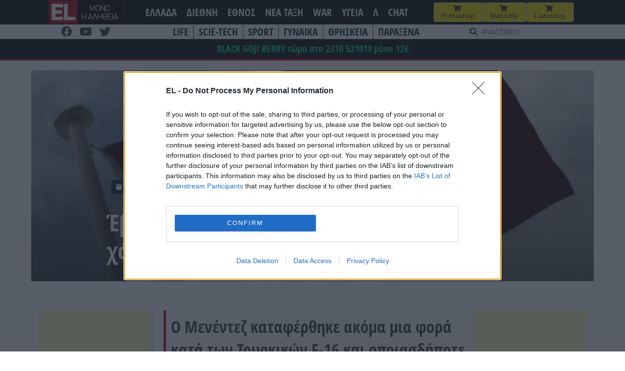

--- FILE ---
content_type: text/html; charset=UTF-8
request_url: https://www.el.gr/ethnos/evalan-ton-menentes-na-chrysosei-to-chap/
body_size: 26526
content:
<!doctype html>
<html lang="el">

<head>
    <meta charset="UTF-8">
    <meta name="viewport" content="width=device-width, initial-scale=1">
    <link rel="profile" href="https://gmpg.org/xfn/11">

    <meta name='robots' content='index, follow, max-image-preview:large, max-snippet:-1, max-video-preview:-1' />

	<!-- This site is optimized with the Yoast SEO plugin v26.7 - https://yoast.com/wordpress/plugins/seo/ -->
	<title>EL - Έβαλαν τον Μενέντες να χρυσώσει το χάπι;;; Τι είπε για τα τουρκικά F-16</title>
	<meta name="description" content="Ο Μενέντεζ καταφέρθηκε ακόμα μια φορά κατά των Τουρκικών F-16 και οποιασδήποτε νέας προμήθειας όπως είναι τα F-16V που έχουν ζητήσει." />
	<link rel="canonical" href="https://www.el.gr/ethnos/evalan-ton-menentes-na-chrysosei-to-chap/" />
	<meta property="og:locale" content="el_GR" />
	<meta property="og:type" content="article" />
	<meta property="og:title" content="EL - Έβαλαν τον Μενέντες να χρυσώσει το χάπι;;; Τι είπε για τα τουρκικά F-16" />
	<meta property="og:description" content="Ο Μενέντεζ καταφέρθηκε ακόμα μια φορά κατά των Τουρκικών F-16 και οποιασδήποτε νέας προμήθειας όπως είναι τα F-16V που έχουν ζητήσει." />
	<meta property="og:url" content="https://www.el.gr/ethnos/evalan-ton-menentes-na-chrysosei-to-chap/" />
	<meta property="og:site_name" content="EL" />
	<meta property="article:publisher" content="https://www.facebook.com/ELNEWSGR/" />
	<meta property="article:published_time" content="2022-12-07T17:10:48+00:00" />
	<meta property="article:modified_time" content="2023-04-11T17:05:06+00:00" />
	<meta property="og:image" content="https://www.el.gr/wp-content/uploads/2022/11/Tourkia.jpg" />
	<meta property="og:image:width" content="500" />
	<meta property="og:image:height" content="333" />
	<meta property="og:image:type" content="image/jpeg" />
	<meta name="author" content="Kimon" />
	<meta name="twitter:card" content="summary_large_image" />
	<meta name="twitter:label1" content="Συντάχθηκε από" />
	<meta name="twitter:data1" content="Kimon" />
	<meta name="twitter:label2" content="Εκτιμώμενος χρόνος ανάγνωσης" />
	<meta name="twitter:data2" content="1 λεπτό" />
	<script type="application/ld+json" class="yoast-schema-graph">{"@context":"https://schema.org","@graph":[{"@type":"Article","@id":"https://www.el.gr/ethnos/evalan-ton-menentes-na-chrysosei-to-chap/#article","isPartOf":{"@id":"https://www.el.gr/ethnos/evalan-ton-menentes-na-chrysosei-to-chap/"},"author":{"name":"Kimon","@id":"https://www.el.gr/#/schema/person/e74ee4046e026f892431757ad670c435"},"headline":"Έβαλαν τον Μενέντες να χρυσώσει το χάπι;;; Τι είπε για τα τουρκικά F-16","datePublished":"2022-12-07T17:10:48+00:00","dateModified":"2023-04-11T17:05:06+00:00","mainEntityOfPage":{"@id":"https://www.el.gr/ethnos/evalan-ton-menentes-na-chrysosei-to-chap/"},"wordCount":5,"commentCount":0,"publisher":{"@id":"https://www.el.gr/#organization"},"image":{"@id":"https://www.el.gr/ethnos/evalan-ton-menentes-na-chrysosei-to-chap/#primaryimage"},"thumbnailUrl":"https://www.el.gr/wp-content/uploads/2022/11/Tourkia.jpg","keywords":["ΕΛΛΗΝΟΤΟΥΡΚΙΚΑ"],"articleSection":["ΕΘΝΟΣ","ΘΕΜΑΤΑ"],"inLanguage":"el","potentialAction":[{"@type":"CommentAction","name":"Comment","target":["https://www.el.gr/ethnos/evalan-ton-menentes-na-chrysosei-to-chap/#respond"]}]},{"@type":"WebPage","@id":"https://www.el.gr/ethnos/evalan-ton-menentes-na-chrysosei-to-chap/","url":"https://www.el.gr/ethnos/evalan-ton-menentes-na-chrysosei-to-chap/","name":"EL - Έβαλαν τον Μενέντες να χρυσώσει το χάπι;;; Τι είπε για τα τουρκικά F-16","isPartOf":{"@id":"https://www.el.gr/#website"},"primaryImageOfPage":{"@id":"https://www.el.gr/ethnos/evalan-ton-menentes-na-chrysosei-to-chap/#primaryimage"},"image":{"@id":"https://www.el.gr/ethnos/evalan-ton-menentes-na-chrysosei-to-chap/#primaryimage"},"thumbnailUrl":"https://www.el.gr/wp-content/uploads/2022/11/Tourkia.jpg","datePublished":"2022-12-07T17:10:48+00:00","dateModified":"2023-04-11T17:05:06+00:00","description":"Ο Μενέντεζ καταφέρθηκε ακόμα μια φορά κατά των Τουρκικών F-16 και οποιασδήποτε νέας προμήθειας όπως είναι τα F-16V που έχουν ζητήσει.","breadcrumb":{"@id":"https://www.el.gr/ethnos/evalan-ton-menentes-na-chrysosei-to-chap/#breadcrumb"},"inLanguage":"el","potentialAction":[{"@type":"ReadAction","target":["https://www.el.gr/ethnos/evalan-ton-menentes-na-chrysosei-to-chap/"]}]},{"@type":"ImageObject","inLanguage":"el","@id":"https://www.el.gr/ethnos/evalan-ton-menentes-na-chrysosei-to-chap/#primaryimage","url":"https://www.el.gr/wp-content/uploads/2022/11/Tourkia.jpg","contentUrl":"https://www.el.gr/wp-content/uploads/2022/11/Tourkia.jpg","width":500,"height":333,"caption":"Simaia"},{"@type":"BreadcrumbList","@id":"https://www.el.gr/ethnos/evalan-ton-menentes-na-chrysosei-to-chap/#breadcrumb","itemListElement":[{"@type":"ListItem","position":1,"name":"Home","item":"https://www.el.gr/"},{"@type":"ListItem","position":2,"name":"Άρθρα","item":"https://www.el.gr/%ce%ac%cf%81%ce%b8%cf%81%ce%b1/"},{"@type":"ListItem","position":3,"name":"Έβαλαν τον Μενέντες να χρυσώσει το χάπι;;; Τι είπε για τα τουρκικά F-16"}]},{"@type":"WebSite","@id":"https://www.el.gr/#website","url":"https://www.el.gr/","name":"EL","description":"Ειδήσεις από την Ελλάδα και τον κόσμο","publisher":{"@id":"https://www.el.gr/#organization"},"potentialAction":[{"@type":"SearchAction","target":{"@type":"EntryPoint","urlTemplate":"https://www.el.gr/?s={search_term_string}"},"query-input":{"@type":"PropertyValueSpecification","valueRequired":true,"valueName":"search_term_string"}}],"inLanguage":"el"},{"@type":"Organization","@id":"https://www.el.gr/#organization","name":"EL","url":"https://www.el.gr/","logo":{"@type":"ImageObject","inLanguage":"el","@id":"https://www.el.gr/#/schema/logo/image/","url":"https://www.el.gr/wp-content/uploads/2023/04/Logo.png","contentUrl":"https://www.el.gr/wp-content/uploads/2023/04/Logo.png","width":429,"height":346,"caption":"EL"},"image":{"@id":"https://www.el.gr/#/schema/logo/image/"},"sameAs":["https://www.facebook.com/ELNEWSGR/"]},{"@type":"Person","@id":"https://www.el.gr/#/schema/person/e74ee4046e026f892431757ad670c435","name":"Kimon"}]}</script>
	<!-- / Yoast SEO plugin. -->


<link rel='dns-prefetch' href='//v0.wordpress.com' />
<link rel='dns-prefetch' href='//www.googletagmanager.com' />

<!-- InMobi Choice. Consent Manager Tag v3.0 (for TCF 2.2) -->
<script type="f22c08cd489b4a1787bf1d96-text/javascript" async=true>
(function() {
  var host = window.location.hostname;
  var element = document.createElement('script');
  var firstScript = document.getElementsByTagName('script')[0];
  var url = 'https://cmp.inmobi.com'
    .concat('/choice/', 'Rn87dqEuC7gjy', '/', host, '/choice.js?tag_version=V3');
  var uspTries = 0;
  var uspTriesLimit = 3;
  element.async = true;
  element.type = 'text/javascript';
  element.src = url;

  firstScript.parentNode.insertBefore(element, firstScript);

  function makeStub() {
    var TCF_LOCATOR_NAME = '__tcfapiLocator';
    var queue = [];
    var win = window;
    var cmpFrame;

    function addFrame() {
      var doc = win.document;
      var otherCMP = !!(win.frames[TCF_LOCATOR_NAME]);

      if (!otherCMP) {
        if (doc.body) {
          var iframe = doc.createElement('iframe');

          iframe.style.cssText = 'display:none';
          iframe.name = TCF_LOCATOR_NAME;
          doc.body.appendChild(iframe);
        } else {
          setTimeout(addFrame, 5);
        }
      }
      return !otherCMP;
    }

    function tcfAPIHandler() {
      var gdprApplies;
      var args = arguments;

      if (!args.length) {
        return queue;
      } else if (args[0] === 'setGdprApplies') {
        if (
          args.length > 3 &&
          args[2] === 2 &&
          typeof args[3] === 'boolean'
        ) {
          gdprApplies = args[3];
          if (typeof args[2] === 'function') {
            args[2]('set', true);
          }
        }
      } else if (args[0] === 'ping') {
        var retr = {
          gdprApplies: gdprApplies,
          cmpLoaded: false,
          cmpStatus: 'stub'
        };

        if (typeof args[2] === 'function') {
          args[2](retr);
        }
      } else {
        if(args[0] === 'init' && typeof args[3] === 'object') {
          args[3] = Object.assign(args[3], { tag_version: 'V3' });
        }
        queue.push(args);
      }
    }

    function postMessageEventHandler(event) {
      var msgIsString = typeof event.data === 'string';
      var json = {};

      try {
        if (msgIsString) {
          json = JSON.parse(event.data);
        } else {
          json = event.data;
        }
      } catch (ignore) {}

      var payload = json.__tcfapiCall;

      if (payload) {
        window.__tcfapi(
          payload.command,
          payload.version,
          function(retValue, success) {
            var returnMsg = {
              __tcfapiReturn: {
                returnValue: retValue,
                success: success,
                callId: payload.callId
              }
            };
            if (msgIsString) {
              returnMsg = JSON.stringify(returnMsg);
            }
            if (event && event.source && event.source.postMessage) {
              event.source.postMessage(returnMsg, '*');
            }
          },
          payload.parameter
        );
      }
    }

    while (win) {
      try {
        if (win.frames[TCF_LOCATOR_NAME]) {
          cmpFrame = win;
          break;
        }
      } catch (ignore) {}

      if (win === window.top) {
        break;
      }
      win = win.parent;
    }
    if (!cmpFrame) {
      addFrame();
      win.__tcfapi = tcfAPIHandler;
      win.addEventListener('message', postMessageEventHandler, false);
    }
  };

  makeStub();

  var uspStubFunction = function() {
    var arg = arguments;
    if (typeof window.__uspapi !== uspStubFunction) {
      setTimeout(function() {
        if (typeof window.__uspapi !== 'undefined') {
          window.__uspapi.apply(window.__uspapi, arg);
        }
      }, 500);
    }
  };

  var checkIfUspIsReady = function() {
    uspTries++;
    if (window.__uspapi === uspStubFunction && uspTries < uspTriesLimit) {
      console.warn('USP is not accessible');
    } else {
      clearInterval(uspInterval);
    }
  };

  if (typeof window.__uspapi === 'undefined') {
    window.__uspapi = uspStubFunction;
    var uspInterval = setInterval(checkIfUspIsReady, 6000);
  }
})();
</script>
<!-- End InMobi Choice. Consent Manager Tag v3.0 (for TCF 2.2) -->


<!-- Start Orange -->
<script type="f22c08cd489b4a1787bf1d96-text/javascript">var ocm_page_type = "Article";</script>
<script async="async" src="//cdn.orangeclickmedia.com/tech/libs/ocm_iab_compliance.js" type="f22c08cd489b4a1787bf1d96-text/javascript"></script>
<script data-cfasync="false" src="//cdn.orangeclickmedia.com/tech/libs/ocm-mobile-detect.js"></script>
<script type="f22c08cd489b4a1787bf1d96-text/javascript">var ocm_is_mobile = ocm_is_mobile || (new MobileDetect(window.navigator.userAgent)).mobile();</script>
<script data-cfasync="false" data-cmp-src="//cdn.orangeclickmedia.com/tech/el.gr/ocm.js" async="async"></script>
<script data-cfasync="false" async data-cmp-src="//securepubads.g.doubleclick.net/tag/js/gpt.js"></script>
<script type="f22c08cd489b4a1787bf1d96-text/javascript">
  var googletag = googletag || {};
  googletag.cmd = googletag.cmd || [];
</script>
<script type="f22c08cd489b4a1787bf1d96-text/javascript">
	googletag.cmd.push(function() {


	var sidebar=googletag.sizeMapping()
	.addSize([0,0],[])
	.addSize([340,0],[])
	.addSize([768,0],[[300,250],[300,600]])
	.addSize([1024,0],[[300,250],[300,600]])
	.build();
	
	var mobile_sticky=googletag.sizeMapping()
	.addSize([0,0],[[320,100],[320,50]])
	.addSize([340,0],[[320,100],[320,50]])
	.addSize([768,0],[])
	.addSize([1024,0],[])
	.build();
	
	var inline=googletag.sizeMapping()
	.addSize([0,0],[[300,250]])
	.addSize([340,0],[[300,250],[336,280]])
	.addSize([768,0],[[300,250],[336,280]])
	.addSize([1024,0],[[300,250],[728,90],[336,280]])
	.build();
	
	googletag.defineSlot('/72417651/el.gr/inline1',[[300,250],[728,90],[336,280]],'inline1').defineSizeMapping(inline).addService(googletag.pubads());
	
	if (ocm_is_mobile)
		googletag.defineSlot('/72417651/el.gr/mobile_sticky', [[320,100],[320,50]], 'div-gpt-ad-ocm-sticky-ad').defineSizeMapping(mobile_sticky).addService(googletag.pubads());
	else
		googletag.defineSlot('/72417651/el.gr/sidebar1',[[300,600],[300,250]],'sidebar1').defineSizeMapping(sidebar).addService(googletag.pubads());
	
	if (typeof ocm_observer != "undefined") {
    googletag.pubads().collapseEmptyDivs();
	}
	googletag.pubads().setCentering(true);
	googletag.pubads().disableInitialLoad();
	googletag.pubads().enableSingleRequest();
    googletag.enableServices();
  });
</script>
<!-- End Orange -->

<!-- Facebook Pixel Code -->
<script type="f22c08cd489b4a1787bf1d96-text/javascript">
  !function(f,b,e,v,n,t,s)
  {if(f.fbq)return;n=f.fbq=function(){n.callMethod?
  n.callMethod.apply(n,arguments):n.queue.push(arguments)};
  if(!f._fbq)f._fbq=n;n.push=n;n.loaded=!0;n.version='2.0';
  n.queue=[];t=b.createElement(e);t.async=!0;
  t.src=v;s=b.getElementsByTagName(e)[0];
  s.parentNode.insertBefore(t,s)}(window, document,'script',
  'https://connect.facebook.net/en_US/fbevents.js');
  fbq('init', '188514442428605');
  fbq('track', 'PageView');
</script>
<noscript><img height="1" width="1" style="display:none"
  src="https://www.facebook.com/tr?id=188514442428605&ev=PageView&noscript=1"
/></noscript>
<!-- End Facebook Pixel Code -->

<link rel="alternate" title="oEmbed (JSON)" type="application/json+oembed" href="https://www.el.gr/wp-json/oembed/1.0/embed?url=https%3A%2F%2Fwww.el.gr%2Fethnos%2Fevalan-ton-menentes-na-chrysosei-to-chap%2F" />
<link rel="alternate" title="oEmbed (XML)" type="text/xml+oembed" href="https://www.el.gr/wp-json/oembed/1.0/embed?url=https%3A%2F%2Fwww.el.gr%2Fethnos%2Fevalan-ton-menentes-na-chrysosei-to-chap%2F&#038;format=xml" />
<style id='wp-img-auto-sizes-contain-inline-css'>
img:is([sizes=auto i],[sizes^="auto," i]){contain-intrinsic-size:3000px 1500px}
/*# sourceURL=wp-img-auto-sizes-contain-inline-css */
</style>

<link rel='stylesheet' id='wp-block-library-css' href='https://www.el.gr/wp-includes/css/dist/block-library/style.min.css?ver=6.9' media='all' />
<style id='wp-block-heading-inline-css'>
h1:where(.wp-block-heading).has-background,h2:where(.wp-block-heading).has-background,h3:where(.wp-block-heading).has-background,h4:where(.wp-block-heading).has-background,h5:where(.wp-block-heading).has-background,h6:where(.wp-block-heading).has-background{padding:1.25em 2.375em}h1.has-text-align-left[style*=writing-mode]:where([style*=vertical-lr]),h1.has-text-align-right[style*=writing-mode]:where([style*=vertical-rl]),h2.has-text-align-left[style*=writing-mode]:where([style*=vertical-lr]),h2.has-text-align-right[style*=writing-mode]:where([style*=vertical-rl]),h3.has-text-align-left[style*=writing-mode]:where([style*=vertical-lr]),h3.has-text-align-right[style*=writing-mode]:where([style*=vertical-rl]),h4.has-text-align-left[style*=writing-mode]:where([style*=vertical-lr]),h4.has-text-align-right[style*=writing-mode]:where([style*=vertical-rl]),h5.has-text-align-left[style*=writing-mode]:where([style*=vertical-lr]),h5.has-text-align-right[style*=writing-mode]:where([style*=vertical-rl]),h6.has-text-align-left[style*=writing-mode]:where([style*=vertical-lr]),h6.has-text-align-right[style*=writing-mode]:where([style*=vertical-rl]){rotate:180deg}
/*# sourceURL=https://www.el.gr/wp-includes/blocks/heading/style.min.css */
</style>
<style id='wp-block-latest-posts-inline-css'>
.wp-block-latest-posts{box-sizing:border-box}.wp-block-latest-posts.alignleft{margin-right:2em}.wp-block-latest-posts.alignright{margin-left:2em}.wp-block-latest-posts.wp-block-latest-posts__list{list-style:none}.wp-block-latest-posts.wp-block-latest-posts__list li{clear:both;overflow-wrap:break-word}.wp-block-latest-posts.is-grid{display:flex;flex-wrap:wrap}.wp-block-latest-posts.is-grid li{margin:0 1.25em 1.25em 0;width:100%}@media (min-width:600px){.wp-block-latest-posts.columns-2 li{width:calc(50% - .625em)}.wp-block-latest-posts.columns-2 li:nth-child(2n){margin-right:0}.wp-block-latest-posts.columns-3 li{width:calc(33.33333% - .83333em)}.wp-block-latest-posts.columns-3 li:nth-child(3n){margin-right:0}.wp-block-latest-posts.columns-4 li{width:calc(25% - .9375em)}.wp-block-latest-posts.columns-4 li:nth-child(4n){margin-right:0}.wp-block-latest-posts.columns-5 li{width:calc(20% - 1em)}.wp-block-latest-posts.columns-5 li:nth-child(5n){margin-right:0}.wp-block-latest-posts.columns-6 li{width:calc(16.66667% - 1.04167em)}.wp-block-latest-posts.columns-6 li:nth-child(6n){margin-right:0}}:root :where(.wp-block-latest-posts.is-grid){padding:0}:root :where(.wp-block-latest-posts.wp-block-latest-posts__list){padding-left:0}.wp-block-latest-posts__post-author,.wp-block-latest-posts__post-date{display:block;font-size:.8125em}.wp-block-latest-posts__post-excerpt,.wp-block-latest-posts__post-full-content{margin-bottom:1em;margin-top:.5em}.wp-block-latest-posts__featured-image a{display:inline-block}.wp-block-latest-posts__featured-image img{height:auto;max-width:100%;width:auto}.wp-block-latest-posts__featured-image.alignleft{float:left;margin-right:1em}.wp-block-latest-posts__featured-image.alignright{float:right;margin-left:1em}.wp-block-latest-posts__featured-image.aligncenter{margin-bottom:1em;text-align:center}
/*# sourceURL=https://www.el.gr/wp-includes/blocks/latest-posts/style.min.css */
</style>
<style id='wp-block-columns-inline-css'>
.wp-block-columns{box-sizing:border-box;display:flex;flex-wrap:wrap!important}@media (min-width:782px){.wp-block-columns{flex-wrap:nowrap!important}}.wp-block-columns{align-items:normal!important}.wp-block-columns.are-vertically-aligned-top{align-items:flex-start}.wp-block-columns.are-vertically-aligned-center{align-items:center}.wp-block-columns.are-vertically-aligned-bottom{align-items:flex-end}@media (max-width:781px){.wp-block-columns:not(.is-not-stacked-on-mobile)>.wp-block-column{flex-basis:100%!important}}@media (min-width:782px){.wp-block-columns:not(.is-not-stacked-on-mobile)>.wp-block-column{flex-basis:0;flex-grow:1}.wp-block-columns:not(.is-not-stacked-on-mobile)>.wp-block-column[style*=flex-basis]{flex-grow:0}}.wp-block-columns.is-not-stacked-on-mobile{flex-wrap:nowrap!important}.wp-block-columns.is-not-stacked-on-mobile>.wp-block-column{flex-basis:0;flex-grow:1}.wp-block-columns.is-not-stacked-on-mobile>.wp-block-column[style*=flex-basis]{flex-grow:0}:where(.wp-block-columns){margin-bottom:1.75em}:where(.wp-block-columns.has-background){padding:1.25em 2.375em}.wp-block-column{flex-grow:1;min-width:0;overflow-wrap:break-word;word-break:break-word}.wp-block-column.is-vertically-aligned-top{align-self:flex-start}.wp-block-column.is-vertically-aligned-center{align-self:center}.wp-block-column.is-vertically-aligned-bottom{align-self:flex-end}.wp-block-column.is-vertically-aligned-stretch{align-self:stretch}.wp-block-column.is-vertically-aligned-bottom,.wp-block-column.is-vertically-aligned-center,.wp-block-column.is-vertically-aligned-top{width:100%}
/*# sourceURL=https://www.el.gr/wp-includes/blocks/columns/style.min.css */
</style>
<style id='wp-block-paragraph-inline-css'>
.is-small-text{font-size:.875em}.is-regular-text{font-size:1em}.is-large-text{font-size:2.25em}.is-larger-text{font-size:3em}.has-drop-cap:not(:focus):first-letter{float:left;font-size:8.4em;font-style:normal;font-weight:100;line-height:.68;margin:.05em .1em 0 0;text-transform:uppercase}body.rtl .has-drop-cap:not(:focus):first-letter{float:none;margin-left:.1em}p.has-drop-cap.has-background{overflow:hidden}:root :where(p.has-background){padding:1.25em 2.375em}:where(p.has-text-color:not(.has-link-color)) a{color:inherit}p.has-text-align-left[style*="writing-mode:vertical-lr"],p.has-text-align-right[style*="writing-mode:vertical-rl"]{rotate:180deg}
/*# sourceURL=https://www.el.gr/wp-includes/blocks/paragraph/style.min.css */
</style>
<style id='global-styles-inline-css'>
:root{--wp--preset--aspect-ratio--square: 1;--wp--preset--aspect-ratio--4-3: 4/3;--wp--preset--aspect-ratio--3-4: 3/4;--wp--preset--aspect-ratio--3-2: 3/2;--wp--preset--aspect-ratio--2-3: 2/3;--wp--preset--aspect-ratio--16-9: 16/9;--wp--preset--aspect-ratio--9-16: 9/16;--wp--preset--color--black: #000000;--wp--preset--color--cyan-bluish-gray: #abb8c3;--wp--preset--color--white: #ffffff;--wp--preset--color--pale-pink: #f78da7;--wp--preset--color--vivid-red: #cf2e2e;--wp--preset--color--luminous-vivid-orange: #ff6900;--wp--preset--color--luminous-vivid-amber: #fcb900;--wp--preset--color--light-green-cyan: #7bdcb5;--wp--preset--color--vivid-green-cyan: #00d084;--wp--preset--color--pale-cyan-blue: #8ed1fc;--wp--preset--color--vivid-cyan-blue: #0693e3;--wp--preset--color--vivid-purple: #9b51e0;--wp--preset--gradient--vivid-cyan-blue-to-vivid-purple: linear-gradient(135deg,rgb(6,147,227) 0%,rgb(155,81,224) 100%);--wp--preset--gradient--light-green-cyan-to-vivid-green-cyan: linear-gradient(135deg,rgb(122,220,180) 0%,rgb(0,208,130) 100%);--wp--preset--gradient--luminous-vivid-amber-to-luminous-vivid-orange: linear-gradient(135deg,rgb(252,185,0) 0%,rgb(255,105,0) 100%);--wp--preset--gradient--luminous-vivid-orange-to-vivid-red: linear-gradient(135deg,rgb(255,105,0) 0%,rgb(207,46,46) 100%);--wp--preset--gradient--very-light-gray-to-cyan-bluish-gray: linear-gradient(135deg,rgb(238,238,238) 0%,rgb(169,184,195) 100%);--wp--preset--gradient--cool-to-warm-spectrum: linear-gradient(135deg,rgb(74,234,220) 0%,rgb(151,120,209) 20%,rgb(207,42,186) 40%,rgb(238,44,130) 60%,rgb(251,105,98) 80%,rgb(254,248,76) 100%);--wp--preset--gradient--blush-light-purple: linear-gradient(135deg,rgb(255,206,236) 0%,rgb(152,150,240) 100%);--wp--preset--gradient--blush-bordeaux: linear-gradient(135deg,rgb(254,205,165) 0%,rgb(254,45,45) 50%,rgb(107,0,62) 100%);--wp--preset--gradient--luminous-dusk: linear-gradient(135deg,rgb(255,203,112) 0%,rgb(199,81,192) 50%,rgb(65,88,208) 100%);--wp--preset--gradient--pale-ocean: linear-gradient(135deg,rgb(255,245,203) 0%,rgb(182,227,212) 50%,rgb(51,167,181) 100%);--wp--preset--gradient--electric-grass: linear-gradient(135deg,rgb(202,248,128) 0%,rgb(113,206,126) 100%);--wp--preset--gradient--midnight: linear-gradient(135deg,rgb(2,3,129) 0%,rgb(40,116,252) 100%);--wp--preset--font-size--small: 13px;--wp--preset--font-size--medium: 20px;--wp--preset--font-size--large: 36px;--wp--preset--font-size--x-large: 42px;--wp--preset--spacing--20: 0.44rem;--wp--preset--spacing--30: 0.67rem;--wp--preset--spacing--40: 1rem;--wp--preset--spacing--50: 1.5rem;--wp--preset--spacing--60: 2.25rem;--wp--preset--spacing--70: 3.38rem;--wp--preset--spacing--80: 5.06rem;--wp--preset--shadow--natural: 6px 6px 9px rgba(0, 0, 0, 0.2);--wp--preset--shadow--deep: 12px 12px 50px rgba(0, 0, 0, 0.4);--wp--preset--shadow--sharp: 6px 6px 0px rgba(0, 0, 0, 0.2);--wp--preset--shadow--outlined: 6px 6px 0px -3px rgb(255, 255, 255), 6px 6px rgb(0, 0, 0);--wp--preset--shadow--crisp: 6px 6px 0px rgb(0, 0, 0);}:where(.is-layout-flex){gap: 0.5em;}:where(.is-layout-grid){gap: 0.5em;}body .is-layout-flex{display: flex;}.is-layout-flex{flex-wrap: wrap;align-items: center;}.is-layout-flex > :is(*, div){margin: 0;}body .is-layout-grid{display: grid;}.is-layout-grid > :is(*, div){margin: 0;}:where(.wp-block-columns.is-layout-flex){gap: 2em;}:where(.wp-block-columns.is-layout-grid){gap: 2em;}:where(.wp-block-post-template.is-layout-flex){gap: 1.25em;}:where(.wp-block-post-template.is-layout-grid){gap: 1.25em;}.has-black-color{color: var(--wp--preset--color--black) !important;}.has-cyan-bluish-gray-color{color: var(--wp--preset--color--cyan-bluish-gray) !important;}.has-white-color{color: var(--wp--preset--color--white) !important;}.has-pale-pink-color{color: var(--wp--preset--color--pale-pink) !important;}.has-vivid-red-color{color: var(--wp--preset--color--vivid-red) !important;}.has-luminous-vivid-orange-color{color: var(--wp--preset--color--luminous-vivid-orange) !important;}.has-luminous-vivid-amber-color{color: var(--wp--preset--color--luminous-vivid-amber) !important;}.has-light-green-cyan-color{color: var(--wp--preset--color--light-green-cyan) !important;}.has-vivid-green-cyan-color{color: var(--wp--preset--color--vivid-green-cyan) !important;}.has-pale-cyan-blue-color{color: var(--wp--preset--color--pale-cyan-blue) !important;}.has-vivid-cyan-blue-color{color: var(--wp--preset--color--vivid-cyan-blue) !important;}.has-vivid-purple-color{color: var(--wp--preset--color--vivid-purple) !important;}.has-black-background-color{background-color: var(--wp--preset--color--black) !important;}.has-cyan-bluish-gray-background-color{background-color: var(--wp--preset--color--cyan-bluish-gray) !important;}.has-white-background-color{background-color: var(--wp--preset--color--white) !important;}.has-pale-pink-background-color{background-color: var(--wp--preset--color--pale-pink) !important;}.has-vivid-red-background-color{background-color: var(--wp--preset--color--vivid-red) !important;}.has-luminous-vivid-orange-background-color{background-color: var(--wp--preset--color--luminous-vivid-orange) !important;}.has-luminous-vivid-amber-background-color{background-color: var(--wp--preset--color--luminous-vivid-amber) !important;}.has-light-green-cyan-background-color{background-color: var(--wp--preset--color--light-green-cyan) !important;}.has-vivid-green-cyan-background-color{background-color: var(--wp--preset--color--vivid-green-cyan) !important;}.has-pale-cyan-blue-background-color{background-color: var(--wp--preset--color--pale-cyan-blue) !important;}.has-vivid-cyan-blue-background-color{background-color: var(--wp--preset--color--vivid-cyan-blue) !important;}.has-vivid-purple-background-color{background-color: var(--wp--preset--color--vivid-purple) !important;}.has-black-border-color{border-color: var(--wp--preset--color--black) !important;}.has-cyan-bluish-gray-border-color{border-color: var(--wp--preset--color--cyan-bluish-gray) !important;}.has-white-border-color{border-color: var(--wp--preset--color--white) !important;}.has-pale-pink-border-color{border-color: var(--wp--preset--color--pale-pink) !important;}.has-vivid-red-border-color{border-color: var(--wp--preset--color--vivid-red) !important;}.has-luminous-vivid-orange-border-color{border-color: var(--wp--preset--color--luminous-vivid-orange) !important;}.has-luminous-vivid-amber-border-color{border-color: var(--wp--preset--color--luminous-vivid-amber) !important;}.has-light-green-cyan-border-color{border-color: var(--wp--preset--color--light-green-cyan) !important;}.has-vivid-green-cyan-border-color{border-color: var(--wp--preset--color--vivid-green-cyan) !important;}.has-pale-cyan-blue-border-color{border-color: var(--wp--preset--color--pale-cyan-blue) !important;}.has-vivid-cyan-blue-border-color{border-color: var(--wp--preset--color--vivid-cyan-blue) !important;}.has-vivid-purple-border-color{border-color: var(--wp--preset--color--vivid-purple) !important;}.has-vivid-cyan-blue-to-vivid-purple-gradient-background{background: var(--wp--preset--gradient--vivid-cyan-blue-to-vivid-purple) !important;}.has-light-green-cyan-to-vivid-green-cyan-gradient-background{background: var(--wp--preset--gradient--light-green-cyan-to-vivid-green-cyan) !important;}.has-luminous-vivid-amber-to-luminous-vivid-orange-gradient-background{background: var(--wp--preset--gradient--luminous-vivid-amber-to-luminous-vivid-orange) !important;}.has-luminous-vivid-orange-to-vivid-red-gradient-background{background: var(--wp--preset--gradient--luminous-vivid-orange-to-vivid-red) !important;}.has-very-light-gray-to-cyan-bluish-gray-gradient-background{background: var(--wp--preset--gradient--very-light-gray-to-cyan-bluish-gray) !important;}.has-cool-to-warm-spectrum-gradient-background{background: var(--wp--preset--gradient--cool-to-warm-spectrum) !important;}.has-blush-light-purple-gradient-background{background: var(--wp--preset--gradient--blush-light-purple) !important;}.has-blush-bordeaux-gradient-background{background: var(--wp--preset--gradient--blush-bordeaux) !important;}.has-luminous-dusk-gradient-background{background: var(--wp--preset--gradient--luminous-dusk) !important;}.has-pale-ocean-gradient-background{background: var(--wp--preset--gradient--pale-ocean) !important;}.has-electric-grass-gradient-background{background: var(--wp--preset--gradient--electric-grass) !important;}.has-midnight-gradient-background{background: var(--wp--preset--gradient--midnight) !important;}.has-small-font-size{font-size: var(--wp--preset--font-size--small) !important;}.has-medium-font-size{font-size: var(--wp--preset--font-size--medium) !important;}.has-large-font-size{font-size: var(--wp--preset--font-size--large) !important;}.has-x-large-font-size{font-size: var(--wp--preset--font-size--x-large) !important;}
:where(.wp-block-columns.is-layout-flex){gap: 2em;}:where(.wp-block-columns.is-layout-grid){gap: 2em;}
/*# sourceURL=global-styles-inline-css */
</style>
<style id='core-block-supports-inline-css'>
.wp-elements-41226037f9b7a090499c001441615a5d a:where(:not(.wp-element-button)){color:var(--wp--preset--color--vivid-green-cyan);}.wp-container-core-columns-is-layout-9d6595d7{flex-wrap:nowrap;}
/*# sourceURL=core-block-supports-inline-css */
</style>

<style id='classic-theme-styles-inline-css'>
/*! This file is auto-generated */
.wp-block-button__link{color:#fff;background-color:#32373c;border-radius:9999px;box-shadow:none;text-decoration:none;padding:calc(.667em + 2px) calc(1.333em + 2px);font-size:1.125em}.wp-block-file__button{background:#32373c;color:#fff;text-decoration:none}
/*# sourceURL=/wp-includes/css/classic-themes.min.css */
</style>
<link rel='stylesheet' id='el-style-css' href='https://www.el.gr/wp-content/themes/el/style.css?ver=1.1.73' media='all' />
<link rel='stylesheet' id='additional-style-css' href='https://www.el.gr/wp-content/themes/el/css/custom_style.css?ver=1.1.73' media='all' />
<link rel='stylesheet' id='font-awesome-css' href='https://www.el.gr/wp-content/themes/el/css/all.css?ver=6.9' media='all' />
<link rel="https://api.w.org/" href="https://www.el.gr/wp-json/" /><link rel="alternate" title="JSON" type="application/json" href="https://www.el.gr/wp-json/wp/v2/posts/1064222" /><link rel='shortlink' href='https://www.el.gr/?p=1064222' />
<meta name="generator" content="Site Kit by Google 1.170.0" />  <script src="https://cdn.onesignal.com/sdks/web/v16/OneSignalSDK.page.js" defer type="f22c08cd489b4a1787bf1d96-text/javascript"></script>
  <script type="f22c08cd489b4a1787bf1d96-text/javascript">
          window.OneSignalDeferred = window.OneSignalDeferred || [];
          OneSignalDeferred.push(async function(OneSignal) {
            await OneSignal.init({
              appId: "77f0703f-d039-4213-ae68-eb04137c221b",
              serviceWorkerOverrideForTypical: true,
              path: "https://www.el.gr/wp-content/plugins/onesignal-free-web-push-notifications/sdk_files/",
              serviceWorkerParam: { scope: "/wp-content/plugins/onesignal-free-web-push-notifications/sdk_files/push/onesignal/" },
              serviceWorkerPath: "OneSignalSDKWorker.js",
            });
          });

          // Unregister the legacy OneSignal service worker to prevent scope conflicts
          if (navigator.serviceWorker) {
            navigator.serviceWorker.getRegistrations().then((registrations) => {
              // Iterate through all registered service workers
              registrations.forEach((registration) => {
                // Check the script URL to identify the specific service worker
                if (registration.active && registration.active.scriptURL.includes('OneSignalSDKWorker.js.php')) {
                  // Unregister the service worker
                  registration.unregister().then((success) => {
                    if (success) {
                      console.log('OneSignalSW: Successfully unregistered:', registration.active.scriptURL);
                    } else {
                      console.log('OneSignalSW: Failed to unregister:', registration.active.scriptURL);
                    }
                  });
                }
              });
            }).catch((error) => {
              console.error('Error fetching service worker registrations:', error);
            });
        }
        </script>
<link rel="pingback" href="https://www.el.gr/xmlrpc.php"><link rel="icon" href="https://www.el.gr/wp-content/uploads/2023/04/cropped-Logo-32x32.png" sizes="32x32" />
<link rel="icon" href="https://www.el.gr/wp-content/uploads/2023/04/cropped-Logo-192x192.png" sizes="192x192" />
<link rel="apple-touch-icon" href="https://www.el.gr/wp-content/uploads/2023/04/cropped-Logo-180x180.png" />
<meta name="msapplication-TileImage" content="https://www.el.gr/wp-content/uploads/2023/04/cropped-Logo-270x270.png" />
</head>

<body class="wp-singular post-template-default single single-post postid-1064222 single-format-standard wp-custom-logo wp-theme-el no-sidebar">
        <div id="page" class="site">
        <a class="skip-link screen-reader-text" href="#content">Μετάβαση στο περιεχόμενο</a>

        <header id="masthead" class="site-header">
            <div class="top-header">
                <div class="site-branding">
                    <a href="https://www.el.gr/" class="custom-logo-link" rel="home"><img src="https://www.el.gr/wp-content/uploads/2023/04/el_logo_moto.svg" class="custom-logo" alt="EL" decoding="async" /></a>
                </div><!-- .site-branding -->
				                     <nav id="site-navigation" class="mobile-navigation">
                            <button class="menu-mobile menu-toggle" aria-controls="mobile-menu" aria-expanded="false">Κατηγορίες</button>
                            <div class="menu-mobilemenu-container"><ul id="mobile-menu" class="menu"><li id="menu-item-979044" class="menu-item menu-item-type-taxonomy menu-item-object-category menu-item-979044"><a href="https://www.el.gr/war/">WAR</a></li>
<li id="menu-item-979045" class="menu-item menu-item-type-taxonomy menu-item-object-category menu-item-979045"><a href="https://www.el.gr/diethni/">ΔΙΕΘΝΗ</a></li>
<li id="menu-item-979046" class="menu-item menu-item-type-taxonomy menu-item-object-category current-post-ancestor current-menu-parent current-post-parent menu-item-979046"><a href="https://www.el.gr/ethnos/">ΕΘΝΟΣ</a></li>
<li id="menu-item-979047" class="menu-item menu-item-type-taxonomy menu-item-object-category menu-item-979047"><a href="https://www.el.gr/ellada/">ΕΛΛΑΔΑ</a></li>
<li id="menu-item-979048" class="menu-item menu-item-type-taxonomy menu-item-object-category menu-item-979048"><a href="https://www.el.gr/nea-taxh/">Νεα Τάξη</a></li>
<li id="menu-item-979049" class="menu-item menu-item-type-taxonomy menu-item-object-category menu-item-979049"><a href="https://www.el.gr/life/">LIFE</a></li>
<li id="menu-item-979050" class="menu-item menu-item-type-taxonomy menu-item-object-category menu-item-979050"><a href="https://www.el.gr/scie-tech/">SCIE-TECH</a></li>
<li id="menu-item-979051" class="menu-item menu-item-type-taxonomy menu-item-object-category menu-item-979051"><a href="https://www.el.gr/sport/">SPORT</a></li>
<li id="menu-item-979052" class="menu-item menu-item-type-taxonomy menu-item-object-category menu-item-979052"><a href="https://www.el.gr/gossip-gynaika/">ΓΥΝΑΙΚΑ</a></li>
<li id="menu-item-979053" class="menu-item menu-item-type-taxonomy menu-item-object-category menu-item-979053"><a href="https://www.el.gr/thriskia/">ΘΡΗΣΚΕΙΑ</a></li>
<li id="menu-item-1013257" class="menu-item menu-item-type-taxonomy menu-item-object-category menu-item-1013257"><a href="https://www.el.gr/paraxena/">ΠΑΡΑΞΕΝΑ</a></li>
<li id="menu-item-979054" class="menu-item menu-item-type-taxonomy menu-item-object-category menu-item-979054"><a href="https://www.el.gr/nea-taxh-2/">λ</a></li>
<li id="menu-item-979055" class="live-button menu-item menu-item-type-post_type menu-item-object-page menu-item-979055"><a href="https://www.el.gr/live/">Live</a></li>
<li id="menu-item-979056" class="chat-button menu-item menu-item-type-post_type menu-item-object-page menu-item-979056"><a href="https://www.el.gr/live/">Chat</a></li>
</ul></div>                        </nav>
                <div class="navigation-container">
                    <nav id="site-main-navigation" class="main-navigation">
                        <div class="menu-mainmenu-container"><ul id="primary-menu" class="menu"><li id="menu-item-98572" class="menu-item menu-item-type-taxonomy menu-item-object-category menu-item-98572"><a href="https://www.el.gr/ellada/">ΕΛΛΑΔΑ</a></li>
<li id="menu-item-98586" class="menu-item menu-item-type-taxonomy menu-item-object-category menu-item-98586"><a href="https://www.el.gr/diethni/">ΔΙΕΘΝΗ</a></li>
<li id="menu-item-98596" class="menu-item menu-item-type-taxonomy menu-item-object-category current-post-ancestor current-menu-parent current-post-parent menu-item-98596"><a href="https://www.el.gr/ethnos/">ΕΘΝΟΣ</a></li>
<li id="menu-item-98634" class="menu-item menu-item-type-taxonomy menu-item-object-category menu-item-98634"><a href="https://www.el.gr/nea-taxh/">Νεα Τάξη</a></li>
<li id="menu-item-98648" class="menu-item menu-item-type-taxonomy menu-item-object-category menu-item-98648"><a href="https://www.el.gr/war/">WAR</a></li>
<li id="menu-item-98692" class="menu-item menu-item-type-taxonomy menu-item-object-category menu-item-98692"><a href="https://www.el.gr/ygeia/">ΥΓΕΙΑ</a></li>
<li id="menu-item-98766" class="menu-item menu-item-type-taxonomy menu-item-object-category menu-item-98766"><a href="https://www.el.gr/nea-taxh-2/">λ</a></li>
<li id="menu-item-161797" class="live-button menu-item menu-item-type-post_type menu-item-object-page menu-item-161797"><a href="https://www.el.gr/live/">Live</a></li>
<li id="menu-item-979037" class="chat-button menu-item menu-item-type-post_type menu-item-object-page menu-item-979037"><a href="https://www.el.gr/live/">Chat</a></li>
</ul></div>                    </nav><!-- #site-navigation -->

                </div><!-- Navigation -->
                <div class="e-shop-buttons">
                    <a class="e-shop-button" href="https://primashop.gr" target="_blank">
                        <button type="button" class="eshop">

                            <i class="fa fa-shopping-cart" aria-hidden="true"></i><br />
                            Primashop
                        </button>
                    </a>
                    <a class="e-shop-button" href="https://macrolife.gr" target="_blank">
                        <button type="button" class="eshop">
                            <i class="fa fa-shopping-cart" aria-hidden="true"></i><br />
                            Macrolife
                        </button>
                    </a>
                    <a class="e-shop-button" href="https://liakoshop.gr" target="_blank">
                        <button type="button" class="eshop">
                            <i class="fa fa-shopping-cart" aria-hidden="true"></i><br />
                            Liakoshop
                        </button>
                    </a>
                </div><!-- Eshop Buttons -->
            </div>

                            <div class="bottom-header">
                    <div class="site-branding">
                        <div class="social-icons">
                            <a target="_blank" href="https://www.facebook.com/ELNEWSGR/">
                                <i aria-hidden="true" class="fab fa-facebook"></i>
                            </a>
                            <a target="_blank" href="https://www.youtube.com/channel/UCtNzsNCF2xiaCzyzXxu9jQA">
                                <i aria-hidden="true" class="fab fa-youtube"></i>
                            </a>
                            <a target="_blank" href="https://twitter.com/@ELgr_news">
                                <i aria-hidden="true" class="fab fa-twitter"></i>
                            </a>

                        </div>
                    </div>
                    <div class="navigation-container">
                        <nav id="site-secondary-navigation" class="secondary-navigation">

                            <div class="menu-secondary-container"><ul id="secondary-menu" class="menu"><li id="menu-item-979039" class="menu-item menu-item-type-taxonomy menu-item-object-category menu-item-979039"><a href="https://www.el.gr/life/">LIFE</a></li>
<li id="menu-item-979040" class="menu-item menu-item-type-taxonomy menu-item-object-category menu-item-979040"><a href="https://www.el.gr/scie-tech/">SCIE-TECH</a></li>
<li id="menu-item-979041" class="menu-item menu-item-type-taxonomy menu-item-object-category menu-item-979041"><a href="https://www.el.gr/sport/">SPORT</a></li>
<li id="menu-item-979042" class="menu-item menu-item-type-taxonomy menu-item-object-category menu-item-979042"><a href="https://www.el.gr/gossip-gynaika/">ΓΥΝΑΙΚΑ</a></li>
<li id="menu-item-979043" class="menu-item menu-item-type-taxonomy menu-item-object-category menu-item-979043"><a href="https://www.el.gr/thriskia/">ΘΡΗΣΚΕΙΑ</a></li>
<li id="menu-item-1013256" class="menu-item menu-item-type-taxonomy menu-item-object-category menu-item-1013256"><a href="https://www.el.gr/paraxena/">ΠΑΡΑΞΕΝΑ</a></li>
</ul></div>                        </nav>
						
                    </div>
                    <div class="search-container">
                        <i class="fa fa-search"></i><form role="search" method="get" id="search-form" action="https://www.el.gr/" class="input-group mb-3">
    <div class="input-group">
        <input type="search" class="search-field" placeholder="Αναζήτηση" aria-label="search nico" name="s" id="search-input" value="">
        <span class="screen-reader-text">Αναζήτηση για:</span>
    </div>
    <input type="hidden" value="post" name="post_type" id="post_type" />
</form>                    </div>
                </div>
            
                <div class="top-header top-message">
<p class="has-vivid-green-cyan-color has-text-color has-link-color has-medium-font-size wp-elements-41226037f9b7a090499c001441615a5d"><a href="https://www.el.gr/live/"><strong>BLACK GOJI BERRY</strong> <strong>τώρα στο 2310 521010</strong> <strong>μόνο 12€</strong></a></p>
</div>
            
            <!--HiHeader-->
        </header><!-- #masthead -->


        <div id="content" class="site-content">
<div id="primary" class="single-content-area">
	<main id="main" class="site-main">

		

<header class="entry-header" style="background-image: linear-gradient(to top, rgba(0,0,0,0.63), rgba(0,0,0,0)), url('https://www.el.gr/wp-content/uploads/2022/11/Tourkia.jpg');">


    <div class="entry-title-container">
        <div class="entry-meta">
            <div class="entry-datetime">
                <i class="fa fa-solid fa-calendar"></i>
                <span class="entry-date">12-07-2022</span>
                <span class="entry-time">
                    <i class="fa fa-solid fa-clock"></i>
                    19:10                </span>
            </div>

     <a class="entry-category" href="https://www.el.gr/ethnos/">
        <i class="fa fa-solid fa-folder-open"></i>
        ΕΘΝΟΣ    </a>

     <a class="entry-tag" href="https://www.el.gr/tag/ellinotoyrkika/">
        <i class="fa fa-solid fa-tag"></i>
        ΕΛΛΗΝΟΤΟΥΡΚΙΚΑ    </a>

        </div><!-- entry-meta -->
        <h1 class="entry-title">Έβαλαν τον Μενέντες να χρυσώσει το χάπι;;; Τι είπε για τα τουρκικά F-16</h1>
    </div> <!-- Title container -->

</header><!-- entry-header -->

<section id="entry" class="entry-main">
    <aside class="entry-left">
        <section id="block-8" class="widget widget_block"><script async src="https://pagead2.googlesyndication.com/pagead/js/adsbygoogle.js?client=ca-pub-4586498311041407" crossorigin="anonymous" type="f22c08cd489b4a1787bf1d96-text/javascript"></script>
<!-- Sidebar Manual Auto -->
<ins class="adsbygoogle"
     style="display:block"
     data-ad-client="ca-pub-4586498311041407"
     data-ad-slot="1971384301"
     data-ad-format="auto"
     data-full-width-responsive="true"></ins>
<script type="f22c08cd489b4a1787bf1d96-text/javascript">
     (adsbygoogle = window.adsbygoogle || []).push({});
</script></section><section id="block-15" class="widget widget_block"><script async src="https://pagead2.googlesyndication.com/pagead/js/adsbygoogle.js?client=ca-pub-4586498311041407" crossorigin="anonymous" type="f22c08cd489b4a1787bf1d96-text/javascript"></script>
<!-- Sidebar Manual Auto -->
<ins class="adsbygoogle"
     style="display:block"
     data-ad-client="ca-pub-4586498311041407"
     data-ad-slot="1971384301"
     data-ad-format="auto"
     data-full-width-responsive="true"></ins>
<script type="f22c08cd489b4a1787bf1d96-text/javascript">
     (adsbygoogle = window.adsbygoogle || []).push({});
</script></section>    </aside>
    <article id="post" class="entry-article post-1064222 post type-post status-publish format-standard has-post-thumbnail hentry category-ethnos category-themata tag-ellinotoyrkika">


        <div class="entry-excerpt">
            Ο  Μενέντεζ καταφέρθηκε ακόμα μια φορά κατά των Τουρκικών F-16 και οποιασδήποτε νέας προμήθειας όπως είναι τα F-16V που έχουν ζητήσει.         </div>
        <div class="entry-content">
            
<p></p>



<p>Όπως ισχυρίζεται ο Ρόμπερτ (Μπομπ) Μενέντεζ : «Σε αντίθεση με ορισμένους ισχυρισμούς, το κείμενο του αμυντικού προϋπολογισμού των ΗΠΑ (NDAA) δεν είναι νίκη για την Τουρκία. Αυτό είναι μόνο ένα από τα πολλά εργαλεία που έχουμε στη διάθεσή μας στη Γερουσία για να αντιμετωπίσουμε τις πωλήσεις όπλων. Θα το ξαναπώ.</p><div data-id="_mwayss-9034def444b7dabed477427822792c17"><script id="_vidverto-61a00ae86f23609f731878161765e5c5" type="f22c08cd489b4a1787bf1d96-text/javascript">!function(v,t,o){var a=t.createElement("script");a.src="https://ad.vidverto.io/vidverto/js/aries/v1/invocation.js",a.setAttribute("fetchpriority","high");var r=v.top;r.document.head.appendChild(a),v.self!==v.top&&(v.frameElement.style.cssText="width:0px!important;height:0px!important;"),r.aries=r.aries||{},r.aries.v1=r.aries.v1||{commands:[]};var c=r.aries.v1;c.commands.push((function(){var d=document.getElementById("_vidverto-61a00ae86f23609f731878161765e5c5");d.setAttribute("id",(d.getAttribute("id")+(new Date()).getTime()));var t=v.frameElement||d;c.mount("7486",t,{width:720,height:405})}))}(window,document);</script>
<div id="inline1">
<script type="f22c08cd489b4a1787bf1d96-text/javascript">
	googletag.cmd.push(function() { googletag.display("inline1"); });
</script>
</div>



<p>Ως Πρόεδρος της Επιτροπής Εξωτερικών Σχέσεων της Γερουσίας (SFRC), ΔΕΝ θα εγκρίνω τα F-16 για την Τουρκία έως ότου ο Ερντογάν σταματήσει τις επιθετικές του ενέργειες σε ολόκληρη την περιοχή» καταλήγει η ανακοίνωση.</p>



<p></p>



<p></p>



<p>eurokinissi</p>
        </div><!-- .entry-content -->

        <footer class="entry-footer">
                    </footer><!-- .entry-footer -->

    </article>
		
<aside id="secondary" class="widget-area">
	<section id="block-7" class="widget widget_block"><script async src="https://pagead2.googlesyndication.com/pagead/js/adsbygoogle.js?client=ca-pub-4586498311041407" crossorigin="anonymous" type="f22c08cd489b4a1787bf1d96-text/javascript"></script>
<!-- Sidebar Manual Auto -->
<ins class="adsbygoogle"
     style="display:block"
     data-ad-client="ca-pub-4586498311041407"
     data-ad-slot="1971384301"
     data-ad-format="auto"
     data-full-width-responsive="true"></ins>
<script type="f22c08cd489b4a1787bf1d96-text/javascript">
     (adsbygoogle = window.adsbygoogle || []).push({});
</script></section><section id="block-16" class="widget widget_block"><script async src="https://pagead2.googlesyndication.com/pagead/js/adsbygoogle.js?client=ca-pub-4586498311041407" crossorigin="anonymous" type="f22c08cd489b4a1787bf1d96-text/javascript"></script>
<!-- Sidebar Manual Auto -->
<ins class="adsbygoogle"
     style="display:block"
     data-ad-client="ca-pub-4586498311041407"
     data-ad-slot="1971384301"
     data-ad-format="auto"
     data-full-width-responsive="true"></ins>
<script type="f22c08cd489b4a1787bf1d96-text/javascript">
     (adsbygoogle = window.adsbygoogle || []).push({});
</script></section></aside><!-- #secondary -->


		</section> <!-- entry-main -->
	</main><!-- #main -->
			<section id="section-2" class="widget elposts-18 widget_el_posts">
        <h1 class="divider">ΠΟΛΙΤΙΚΟΛΟΓΙΕΣ</h1><div class="posts-container layout-3 ">
            <article class="box-1">

                    <figure class="img">
                    <a href="https://www.el.gr/ellada/syllypitiria-g-vroytsi-gia-to-polynek/" class="post-thumbnail" title="Συλλυπητήρια Γ. Βρούτση για το πολύνεκρο δυστύχημα με φίλους του ΠΑΟΚ: &#8220;Ο ελληνικός αθλητισμός πενθεί&#8221;">
        
        <img width="640" height="427" src="https://www.el.gr/wp-content/uploads/2025/08/vroutsis-6626811-1024x683.jpg" class="attachment-large size-large" alt="Συλλυπητήρια Γ. Βρούτση για το πολύνεκρο δυστύχημα με φίλους του ΠΑΟΚ: &#8220;Ο ελληνικός αθλητισμός πενθεί&#8221;" decoding="async" loading="lazy" srcset="https://www.el.gr/wp-content/uploads/2025/08/vroutsis-6626811-1024x683.jpg 1024w, https://www.el.gr/wp-content/uploads/2025/08/vroutsis-6626811-300x200.jpg 300w, https://www.el.gr/wp-content/uploads/2025/08/vroutsis-6626811-150x100.jpg 150w, https://www.el.gr/wp-content/uploads/2025/08/vroutsis-6626811-768x512.jpg 768w, https://www.el.gr/wp-content/uploads/2025/08/vroutsis-6626811-1536x1024.jpg 1536w, https://www.el.gr/wp-content/uploads/2025/08/vroutsis-6626811-2048x1365.jpg 2048w" sizes="auto, (max-width: 640px) 100vw, 640px" />
        </a>

            </figure>
<div class="box-title-container">                    <div class="box-timestamp">
                        27 Ιανουαρίου - 22:01                    </div>
                
                <div class="box-title">
                    <a href="https://www.el.gr/ellada/syllypitiria-g-vroytsi-gia-to-polynek/" rel="bookmark" title="Συλλυπητήρια Γ. Βρούτση για το πολύνεκρο δυστύχημα με φίλους του ΠΑΟΚ: &#8220;Ο ελληνικός αθλητισμός πενθεί&#8221;">Συλλυπητήρια Γ. Βρούτση για το πολύνεκρο δυστύχημα με φίλους του ΠΑΟΚ: &#8220;Ο ελληνικός αθλητισμός πενθεί&#8221;</a>
                </div>
                </div>
            </article>
        
            <article class="box-2">

                    <figure class="img">
                    <a href="https://www.el.gr/ellada/m-chrysocho-dis-protos-mas-stochos-kai-gi/" class="post-thumbnail" title="Μ. Χρυσοχοΐδης: Πρώτος μας στόχος και για το 2026 είναι η μείωση της μεσαίας εγκληματικότητας">
        
        <img width="640" height="426" src="https://www.el.gr/wp-content/uploads/2025/08/Xrysoxoidis-Eurokinissi-photo.jpg" class="attachment-large size-large" alt="Μ. Χρυσοχοΐδης: Πρώτος μας στόχος και για το 2026 είναι η μείωση της μεσαίας εγκληματικότητας" decoding="async" loading="lazy" srcset="https://www.el.gr/wp-content/uploads/2025/08/Xrysoxoidis-Eurokinissi-photo.jpg 800w, https://www.el.gr/wp-content/uploads/2025/08/Xrysoxoidis-Eurokinissi-photo-300x200.jpg 300w, https://www.el.gr/wp-content/uploads/2025/08/Xrysoxoidis-Eurokinissi-photo-150x100.jpg 150w, https://www.el.gr/wp-content/uploads/2025/08/Xrysoxoidis-Eurokinissi-photo-768x512.jpg 768w" sizes="auto, (max-width: 640px) 100vw, 640px" />
        </a>

            </figure>
<div class="box-title-container">                    <div class="box-timestamp">
                        27 Ιανουαρίου - 21:53                    </div>
                
                <div class="box-title">
                    <a href="https://www.el.gr/ellada/m-chrysocho-dis-protos-mas-stochos-kai-gi/" rel="bookmark" title="Μ. Χρυσοχοΐδης: Πρώτος μας στόχος και για το 2026 είναι η μείωση της μεσαίας εγκληματικότητας">Μ. Χρυσοχοΐδης: Πρώτος μας στόχος και για το 2026 είναι η μείωση της μεσαίας εγκληματικότητας</a>
                </div>
                </div>
            </article>
        
            <article class="box-3">

                    <figure class="img">
                    <a href="https://www.el.gr/ellada/kommata/o-sokratis-famellos-gia-ton-thanato-ton/" class="post-thumbnail" title="Ο Σωκράτης Φάμελλος για τον θάνατο των φιλάθλων του ΠΑΟΚ">
        
        <img width="640" height="427" src="https://www.el.gr/wp-content/uploads/2026/01/famellos-6800631-1024x683.jpg" class="attachment-large size-large" alt="Ο Σωκράτης Φάμελλος για τον θάνατο των φιλάθλων του ΠΑΟΚ" decoding="async" loading="lazy" srcset="https://www.el.gr/wp-content/uploads/2026/01/famellos-6800631-1024x683.jpg 1024w, https://www.el.gr/wp-content/uploads/2026/01/famellos-6800631-300x200.jpg 300w, https://www.el.gr/wp-content/uploads/2026/01/famellos-6800631-150x100.jpg 150w, https://www.el.gr/wp-content/uploads/2026/01/famellos-6800631-768x512.jpg 768w, https://www.el.gr/wp-content/uploads/2026/01/famellos-6800631-1536x1024.jpg 1536w, https://www.el.gr/wp-content/uploads/2026/01/famellos-6800631-2048x1365.jpg 2048w" sizes="auto, (max-width: 640px) 100vw, 640px" />
        </a>

            </figure>
<div class="box-title-container">                    <div class="box-timestamp">
                        27 Ιανουαρίου - 21:24                    </div>
                
                <div class="box-title">
                    <a href="https://www.el.gr/ellada/kommata/o-sokratis-famellos-gia-ton-thanato-ton/" rel="bookmark" title="Ο Σωκράτης Φάμελλος για τον θάνατο των φιλάθλων του ΠΑΟΚ">Ο Σωκράτης Φάμελλος για τον θάνατο των φιλάθλων του ΠΑΟΚ</a>
                </div>
                </div>
            </article>
        
            <article class="box-4">

                    <figure class="img">
                    <a href="https://www.el.gr/politikologies/thessaloniki-syllypitiria-dilosi-toy/" class="post-thumbnail" title="Θεσσαλονίκη: Συλλυπητήρια δήλωση του Κ. Γκιουλέκα για την τραγική απώλεια φιλάθλων του ΠΑΟΚ">
        
        <img width="640" height="427" src="https://www.el.gr/wp-content/uploads/2024/06/Gioulekas-VOULI-Eurokinissi.jpg" class="attachment-large size-large" alt="Θεσσαλονίκη: Συλλυπητήρια δήλωση του Κ. Γκιουλέκα για την τραγική απώλεια φιλάθλων του ΠΑΟΚ" decoding="async" loading="lazy" srcset="https://www.el.gr/wp-content/uploads/2024/06/Gioulekas-VOULI-Eurokinissi.jpg 700w, https://www.el.gr/wp-content/uploads/2024/06/Gioulekas-VOULI-Eurokinissi-300x200.jpg 300w, https://www.el.gr/wp-content/uploads/2024/06/Gioulekas-VOULI-Eurokinissi-150x100.jpg 150w" sizes="auto, (max-width: 640px) 100vw, 640px" />
        </a>

            </figure>
<div class="box-title-container">                    <div class="box-timestamp">
                        27 Ιανουαρίου - 20:45                    </div>
                
                <div class="box-title">
                    <a href="https://www.el.gr/politikologies/thessaloniki-syllypitiria-dilosi-toy/" rel="bookmark" title="Θεσσαλονίκη: Συλλυπητήρια δήλωση του Κ. Γκιουλέκα για την τραγική απώλεια φιλάθλων του ΠΑΟΚ">Θεσσαλονίκη: Συλλυπητήρια δήλωση του Κ. Γκιουλέκα για την τραγική απώλεια φιλάθλων του ΠΑΟΚ</a>
                </div>
                </div>
            </article>
        
            <article class="box-5">

                    <figure class="img">
                    <a href="https://www.el.gr/ellada/al-sdoykoy-gia-ethnika-themata-den-einai-eurovision-gia-na-psifizoyme-apo-to-kinito-an-mas-aresei-i-ochi-ena-thema/" class="post-thumbnail" title="Αλ. Σδούκου για εθνικά θέματα: «Δεν είναι Eurovision για να ψηφίζουμε από το κινητό αν μας αρέσει ή όχι ένα θέμα»">
        
        <img width="640" height="427" src="https://www.el.gr/wp-content/uploads/2025/07/sdoukou-6454322-1024x683.jpg" class="attachment-large size-large" alt="Αλ. Σδούκου για εθνικά θέματα: «Δεν είναι Eurovision για να ψηφίζουμε από το κινητό αν μας αρέσει ή όχι ένα θέμα»" decoding="async" loading="lazy" srcset="https://www.el.gr/wp-content/uploads/2025/07/sdoukou-6454322-1024x683.jpg 1024w, https://www.el.gr/wp-content/uploads/2025/07/sdoukou-6454322-300x200.jpg 300w, https://www.el.gr/wp-content/uploads/2025/07/sdoukou-6454322-150x100.jpg 150w, https://www.el.gr/wp-content/uploads/2025/07/sdoukou-6454322-768x512.jpg 768w, https://www.el.gr/wp-content/uploads/2025/07/sdoukou-6454322-1536x1024.jpg 1536w, https://www.el.gr/wp-content/uploads/2025/07/sdoukou-6454322-2048x1365.jpg 2048w" sizes="auto, (max-width: 640px) 100vw, 640px" />
        </a>

            </figure>
<div class="box-title-container">                    <div class="box-timestamp">
                        27 Ιανουαρίου - 20:40                    </div>
                
                <div class="box-title">
                    <a href="https://www.el.gr/ellada/al-sdoykoy-gia-ethnika-themata-den-einai-eurovision-gia-na-psifizoyme-apo-to-kinito-an-mas-aresei-i-ochi-ena-thema/" rel="bookmark" title="Αλ. Σδούκου για εθνικά θέματα: «Δεν είναι Eurovision για να ψηφίζουμε από το κινητό αν μας αρέσει ή όχι ένα θέμα»">Αλ. Σδούκου για εθνικά θέματα: «Δεν είναι Eurovision για να ψηφίζουμε από το κινητό αν μας αρέσει ή όχι ένα θέμα»</a>
                </div>
                </div>
            </article>
        
            <article class="box-6">

                    <figure class="img">
                    <a href="https://www.el.gr/ellada/n-androylakis-eimaste-oloi-sygklonis/" class="post-thumbnail" title="Ν. Ανδρουλάκης: Είμαστε όλοι συγκλονισμένοι από το τρομακτικό τροχαίο στη Ρουμανία με νεκρούς Έλληνες φιλάθλους">
        
        <img width="640" height="326" src="https://www.el.gr/wp-content/uploads/2025/12/androulaki-s6792281-scaled-e1767865448693-1024x522.jpg" class="attachment-large size-large" alt="Ν. Ανδρουλάκης: Είμαστε όλοι συγκλονισμένοι από το τρομακτικό τροχαίο στη Ρουμανία με νεκρούς Έλληνες φιλάθλους" decoding="async" loading="lazy" srcset="https://www.el.gr/wp-content/uploads/2025/12/androulaki-s6792281-scaled-e1767865448693-1024x522.jpg 1024w, https://www.el.gr/wp-content/uploads/2025/12/androulaki-s6792281-scaled-e1767865448693-300x153.jpg 300w, https://www.el.gr/wp-content/uploads/2025/12/androulaki-s6792281-scaled-e1767865448693-150x77.jpg 150w, https://www.el.gr/wp-content/uploads/2025/12/androulaki-s6792281-scaled-e1767865448693-768x392.jpg 768w, https://www.el.gr/wp-content/uploads/2025/12/androulaki-s6792281-scaled-e1767865448693-1536x784.jpg 1536w, https://www.el.gr/wp-content/uploads/2025/12/androulaki-s6792281-scaled-e1767865448693-2048x1045.jpg 2048w" sizes="auto, (max-width: 640px) 100vw, 640px" />
        </a>

            </figure>
<div class="box-title-container">                    <div class="box-timestamp">
                        27 Ιανουαρίου - 20:38                    </div>
                
                <div class="box-title">
                    <a href="https://www.el.gr/ellada/n-androylakis-eimaste-oloi-sygklonis/" rel="bookmark" title="Ν. Ανδρουλάκης: Είμαστε όλοι συγκλονισμένοι από το τρομακτικό τροχαίο στη Ρουμανία με νεκρούς Έλληνες φιλάθλους">Ν. Ανδρουλάκης: Είμαστε όλοι συγκλονισμένοι από το τρομακτικό τροχαίο στη Ρουμανία με νεκρούς Έλληνες φιλάθλους</a>
                </div>
                </div>
            </article>
        
            <article class="box-7">

                    <figure class="img">
                    <a href="https://www.el.gr/ellada/akis-skertsos-oi-metarrythmiseis-eina/" class="post-thumbnail" title="Άκης Σκέρτσος: Οι μεταρρυθμίσεις είναι ο ακρογωνιαίος λίθος της χώρας σύμφωνα με το σχέδιο της κυβέρνησης">
        
        <img width="640" height="427" src="https://www.el.gr/wp-content/uploads/2025/03/skertsos-6461105-1024x683.jpg" class="attachment-large size-large" alt="Άκης Σκέρτσος: Οι μεταρρυθμίσεις είναι ο ακρογωνιαίος λίθος της χώρας σύμφωνα με το σχέδιο της κυβέρνησης" decoding="async" loading="lazy" srcset="https://www.el.gr/wp-content/uploads/2025/03/skertsos-6461105-1024x683.jpg 1024w, https://www.el.gr/wp-content/uploads/2025/03/skertsos-6461105-300x200.jpg 300w, https://www.el.gr/wp-content/uploads/2025/03/skertsos-6461105-150x100.jpg 150w, https://www.el.gr/wp-content/uploads/2025/03/skertsos-6461105-768x512.jpg 768w, https://www.el.gr/wp-content/uploads/2025/03/skertsos-6461105-1536x1024.jpg 1536w, https://www.el.gr/wp-content/uploads/2025/03/skertsos-6461105-2048x1365.jpg 2048w" sizes="auto, (max-width: 640px) 100vw, 640px" />
        </a>

            </figure>
<div class="box-title-container">                    <div class="box-timestamp">
                        27 Ιανουαρίου - 20:37                    </div>
                
                <div class="box-title">
                    <a href="https://www.el.gr/ellada/akis-skertsos-oi-metarrythmiseis-eina/" rel="bookmark" title="Άκης Σκέρτσος: Οι μεταρρυθμίσεις είναι ο ακρογωνιαίος λίθος της χώρας σύμφωνα με το σχέδιο της κυβέρνησης">Άκης Σκέρτσος: Οι μεταρρυθμίσεις είναι ο ακρογωνιαίος λίθος της χώρας σύμφωνα με το σχέδιο της κυβέρνησης</a>
                </div>
                </div>
            </article>
                        </div>
    </section><!-- #section-2 -->
<section id="section-2" class="widget elposts-17 widget_el_posts">
        <h1 class="divider">ΠΡΕΠΕΙ ΝΑ ΔΙΑΒΑΣΕΤΕ</h1><div class="posts-container layout-5">
            <article class="box-1">

                    <figure class="img">
                    <a href="https://www.el.gr/diethni/oi-skies-tis-ittas-pano-apo-ton-zelen/" class="post-thumbnail" title="Οι «σκιές» της ήττας πάνω από τον Ζελένσκι στον απόηχο των συνομιλιών στο Άμπου Ντάμπι">
        
        <img width="640" height="476" src="https://www.el.gr/wp-content/uploads/2025/02/Zelensky-Volodimir-in-Ukraine-EPA.jpg" class="attachment-large size-large" alt="Οι «σκιές» της ήττας πάνω από τον Ζελένσκι στον απόηχο των συνομιλιών στο Άμπου Ντάμπι" decoding="async" loading="lazy" srcset="https://www.el.gr/wp-content/uploads/2025/02/Zelensky-Volodimir-in-Ukraine-EPA.jpg 900w, https://www.el.gr/wp-content/uploads/2025/02/Zelensky-Volodimir-in-Ukraine-EPA-300x223.jpg 300w, https://www.el.gr/wp-content/uploads/2025/02/Zelensky-Volodimir-in-Ukraine-EPA-150x112.jpg 150w, https://www.el.gr/wp-content/uploads/2025/02/Zelensky-Volodimir-in-Ukraine-EPA-768x571.jpg 768w" sizes="auto, (max-width: 640px) 100vw, 640px" />
        </a>

            </figure>
<div class="box-title-container">
                <div class="box-title">
                    <a href="https://www.el.gr/diethni/oi-skies-tis-ittas-pano-apo-ton-zelen/" rel="bookmark" title="Οι «σκιές» της ήττας πάνω από τον Ζελένσκι στον απόηχο των συνομιλιών στο Άμπου Ντάμπι">Οι «σκιές» της ήττας πάνω από τον Ζελένσκι στον απόηχο των συνομιλιών στο Άμπου Ντάμπι</a>
                </div>
                </div>
            </article>
        
            <article class="box-2">

                    <figure class="img">
                    <a href="https://www.el.gr/diethni/pos-echei-paradosei-i-eyropi-tin-eleythe/" class="post-thumbnail" title="Πώς έχει παραδώσει η Ευρώπη την ελευθερία της, σύμφωνα με την Ζαχάροβα">
        
        <img width="640" height="432" src="https://www.el.gr/wp-content/uploads/2025/11/Maria-Zakharova-of-MFA-EPA.jpg" class="attachment-large size-large" alt="Πώς έχει παραδώσει η Ευρώπη την ελευθερία της, σύμφωνα με την Ζαχάροβα" decoding="async" loading="lazy" srcset="https://www.el.gr/wp-content/uploads/2025/11/Maria-Zakharova-of-MFA-EPA.jpg 900w, https://www.el.gr/wp-content/uploads/2025/11/Maria-Zakharova-of-MFA-EPA-300x202.jpg 300w, https://www.el.gr/wp-content/uploads/2025/11/Maria-Zakharova-of-MFA-EPA-150x101.jpg 150w, https://www.el.gr/wp-content/uploads/2025/11/Maria-Zakharova-of-MFA-EPA-768x518.jpg 768w" sizes="auto, (max-width: 640px) 100vw, 640px" />
        </a>

            </figure>
<div class="box-title-container">
                <div class="box-title">
                    <a href="https://www.el.gr/diethni/pos-echei-paradosei-i-eyropi-tin-eleythe/" rel="bookmark" title="Πώς έχει παραδώσει η Ευρώπη την ελευθερία της, σύμφωνα με την Ζαχάροβα">Πώς έχει παραδώσει η Ευρώπη την ελευθερία της, σύμφωνα με την Ζαχάροβα</a>
                </div>
                </div>
            </article>
        
            <article class="box-3">

                    <figure class="img">
                    <a href="https://www.el.gr/diethni/rosika-pagomena-perioysiaka-stoichei/" class="post-thumbnail" title="Ρωσικά παγωμένα περιουσιακά στοιχεία: Η πρόταση Πούτιν στον Τραμπ &#8211; Περιμένει ακόμα απάντηση">
        
        <img width="640" height="423" src="https://www.el.gr/wp-content/uploads/2025/12/Ruble-and-Euros-EPA.jpg" class="attachment-large size-large" alt="Ρωσικά παγωμένα περιουσιακά στοιχεία: Η πρόταση Πούτιν στον Τραμπ &#8211; Περιμένει ακόμα απάντηση" decoding="async" loading="lazy" srcset="https://www.el.gr/wp-content/uploads/2025/12/Ruble-and-Euros-EPA.jpg 900w, https://www.el.gr/wp-content/uploads/2025/12/Ruble-and-Euros-EPA-300x198.jpg 300w, https://www.el.gr/wp-content/uploads/2025/12/Ruble-and-Euros-EPA-150x99.jpg 150w, https://www.el.gr/wp-content/uploads/2025/12/Ruble-and-Euros-EPA-768x508.jpg 768w" sizes="auto, (max-width: 640px) 100vw, 640px" />
        </a>

            </figure>
<div class="box-title-container">
                <div class="box-title">
                    <a href="https://www.el.gr/diethni/rosika-pagomena-perioysiaka-stoichei/" rel="bookmark" title="Ρωσικά παγωμένα περιουσιακά στοιχεία: Η πρόταση Πούτιν στον Τραμπ &#8211; Περιμένει ακόμα απάντηση">Ρωσικά παγωμένα περιουσιακά στοιχεία: Η πρόταση Πούτιν στον Τραμπ &#8211; Περιμένει ακόμα απάντηση</a>
                </div>
                </div>
            </article>
        
            <article class="box-4">

                    <figure class="img">
                    <a href="https://www.el.gr/nea-taxh/mind-control/kameres-technitis-noimosynis-kai-drones-pan/" class="post-thumbnail" title="Κάμερες τεχνητής νοημοσύνης και drones παντού: Έτσι δίνουν&#8230; «λύση» στο κυκλοφοριακό">
        
        <img width="640" height="427" src="https://www.el.gr/wp-content/uploads/2025/11/vroxi-kinisi-6754010-1024x683.jpg" class="attachment-large size-large" alt="Κάμερες τεχνητής νοημοσύνης και drones παντού: Έτσι δίνουν&#8230; «λύση» στο κυκλοφοριακό" decoding="async" loading="lazy" srcset="https://www.el.gr/wp-content/uploads/2025/11/vroxi-kinisi-6754010-1024x683.jpg 1024w, https://www.el.gr/wp-content/uploads/2025/11/vroxi-kinisi-6754010-300x200.jpg 300w, https://www.el.gr/wp-content/uploads/2025/11/vroxi-kinisi-6754010-150x100.jpg 150w, https://www.el.gr/wp-content/uploads/2025/11/vroxi-kinisi-6754010-768x512.jpg 768w, https://www.el.gr/wp-content/uploads/2025/11/vroxi-kinisi-6754010-1536x1024.jpg 1536w, https://www.el.gr/wp-content/uploads/2025/11/vroxi-kinisi-6754010-2048x1365.jpg 2048w" sizes="auto, (max-width: 640px) 100vw, 640px" />
        </a>

            </figure>
<div class="box-title-container">
                <div class="box-title">
                    <a href="https://www.el.gr/nea-taxh/mind-control/kameres-technitis-noimosynis-kai-drones-pan/" rel="bookmark" title="Κάμερες τεχνητής νοημοσύνης και drones παντού: Έτσι δίνουν&#8230; «λύση» στο κυκλοφοριακό">Κάμερες τεχνητής νοημοσύνης και drones παντού: Έτσι δίνουν&#8230; «λύση» στο κυκλοφοριακό</a>
                </div>
                </div>
            </article>
        
            <article class="box-5">

                    <figure class="img">
                    <a href="https://www.el.gr/diethni/tha-pesei-san-orimo-froyto-sta-cheria-t/" class="post-thumbnail" title="Θα πέσει σαν «ώριμο φρούτο» στα χέρια της Δεξιάς η Ευρωπαϊκή Ένωση;">
        
        <img width="640" height="391" src="https://www.el.gr/wp-content/uploads/2025/12/European-Union-in-Brussels-EPA.jpg" class="attachment-large size-large" alt="Θα πέσει σαν «ώριμο φρούτο» στα χέρια της Δεξιάς η Ευρωπαϊκή Ένωση;" decoding="async" loading="lazy" srcset="https://www.el.gr/wp-content/uploads/2025/12/European-Union-in-Brussels-EPA.jpg 900w, https://www.el.gr/wp-content/uploads/2025/12/European-Union-in-Brussels-EPA-300x183.jpg 300w, https://www.el.gr/wp-content/uploads/2025/12/European-Union-in-Brussels-EPA-150x92.jpg 150w, https://www.el.gr/wp-content/uploads/2025/12/European-Union-in-Brussels-EPA-768x469.jpg 768w" sizes="auto, (max-width: 640px) 100vw, 640px" />
        </a>

            </figure>
<div class="box-title-container">
                <div class="box-title">
                    <a href="https://www.el.gr/diethni/tha-pesei-san-orimo-froyto-sta-cheria-t/" rel="bookmark" title="Θα πέσει σαν «ώριμο φρούτο» στα χέρια της Δεξιάς η Ευρωπαϊκή Ένωση;">Θα πέσει σαν «ώριμο φρούτο» στα χέρια της Δεξιάς η Ευρωπαϊκή Ένωση;</a>
                </div>
                </div>
            </article>
                        </div>
    </section><!-- #section-2 -->
<section id="section-2" class="widget elposts-23 widget_el_posts">
        <h1 class="divider">ΠΑΡΑΞΕΝΑ</h1><div class="posts-container layout-3 ">
            <article class="box-1">

                    <figure class="img">
                    <a href="https://www.el.gr/diethni/asyllipto-ekopse-to-podi-toy-gia-na-mpei-stin-iatriki-otan-i-emmoni-ginetai-epikindyni-vid/" class="post-thumbnail" title="Ασύλληπτο! Έκοψε το πόδι του για να μπει στην Ιατρική &#8211; Όταν η εμμονή γίνεται επικίνδυνη, vid">
        
        <img width="640" height="427" src="https://www.el.gr/wp-content/uploads/2025/03/giatros-5042631_640.jpg" class="attachment-large size-large" alt="Ασύλληπτο! Έκοψε το πόδι του για να μπει στην Ιατρική &#8211; Όταν η εμμονή γίνεται επικίνδυνη, vid" decoding="async" loading="lazy" srcset="https://www.el.gr/wp-content/uploads/2025/03/giatros-5042631_640.jpg 640w, https://www.el.gr/wp-content/uploads/2025/03/giatros-5042631_640-300x200.jpg 300w, https://www.el.gr/wp-content/uploads/2025/03/giatros-5042631_640-150x100.jpg 150w" sizes="auto, (max-width: 640px) 100vw, 640px" />
        </a>

                        <div class="box-category">
                    <h3>ΓΙΑΤΡΟΣ</h3>
                </div>
            </figure>
<div class="box-title-container">
                <div class="box-title">
                    <a href="https://www.el.gr/diethni/asyllipto-ekopse-to-podi-toy-gia-na-mpei-stin-iatriki-otan-i-emmoni-ginetai-epikindyni-vid/" rel="bookmark" title="Ασύλληπτο! Έκοψε το πόδι του για να μπει στην Ιατρική &#8211; Όταν η εμμονή γίνεται επικίνδυνη, vid">Ασύλληπτο! Έκοψε το πόδι του για να μπει στην Ιατρική &#8211; Όταν η εμμονή γίνεται επικίνδυνη, vid</a>
                </div>
                </div>
            </article>
        
            <article class="box-2">

                    <figure class="img">
                    <a href="https://www.el.gr/uncategorized/to-ntoympai-anakoinose-oti-etoimazei/" class="post-thumbnail" title="Το Ντουμπάι ανακοίνωσε ότι ετοιμάζει την πρώτη κατασκευή βίλας εξολοκλήρου από ρομπότ">
        
        <img width="640" height="426" src="https://www.el.gr/wp-content/uploads/2023/12/dubai-1024x682.jpg" class="attachment-large size-large" alt="Το Ντουμπάι ανακοίνωσε ότι ετοιμάζει την πρώτη κατασκευή βίλας εξολοκλήρου από ρομπότ" decoding="async" loading="lazy" srcset="https://www.el.gr/wp-content/uploads/2023/12/dubai-1024x682.jpg 1024w, https://www.el.gr/wp-content/uploads/2023/12/dubai-300x200.jpg 300w, https://www.el.gr/wp-content/uploads/2023/12/dubai-150x100.jpg 150w, https://www.el.gr/wp-content/uploads/2023/12/dubai-768x512.jpg 768w, https://www.el.gr/wp-content/uploads/2023/12/dubai.jpg 1280w" sizes="auto, (max-width: 640px) 100vw, 640px" />
        </a>

                        <div class="box-category">
                    <h3>ΝΤΟΥΜΠΑΙ</h3>
                </div>
            </figure>
<div class="box-title-container">
                <div class="box-title">
                    <a href="https://www.el.gr/uncategorized/to-ntoympai-anakoinose-oti-etoimazei/" rel="bookmark" title="Το Ντουμπάι ανακοίνωσε ότι ετοιμάζει την πρώτη κατασκευή βίλας εξολοκλήρου από ρομπότ">Το Ντουμπάι ανακοίνωσε ότι ετοιμάζει την πρώτη κατασκευή βίλας εξολοκλήρου από ρομπότ</a>
                </div>
                </div>
            </article>
        
            <article class="box-3">

                    <figure class="img">
                    <a href="https://www.el.gr/scie-tech/aytos-einai-o-pio-leptomeris-chartis-tis-skoteinis-ylis-poy-paroysiastike-eos-simera-deite-eikona/" class="post-thumbnail" title="Αυτός είναι ο «πιο λεπτομερής χάρτης» της σκοτεινής ύλης που παρουσιάστηκε έως σήμερα &#8211; Δείτε εικόνα">
        
        <img width="640" height="426" src="https://www.el.gr/wp-content/uploads/2026/01/universe-4027609_1280-1024x682.jpg" class="attachment-large size-large" alt="Αυτός είναι ο «πιο λεπτομερής χάρτης» της σκοτεινής ύλης που παρουσιάστηκε έως σήμερα &#8211; Δείτε εικόνα" decoding="async" loading="lazy" srcset="https://www.el.gr/wp-content/uploads/2026/01/universe-4027609_1280-1024x682.jpg 1024w, https://www.el.gr/wp-content/uploads/2026/01/universe-4027609_1280-300x200.jpg 300w, https://www.el.gr/wp-content/uploads/2026/01/universe-4027609_1280-150x100.jpg 150w, https://www.el.gr/wp-content/uploads/2026/01/universe-4027609_1280-768x512.jpg 768w, https://www.el.gr/wp-content/uploads/2026/01/universe-4027609_1280.jpg 1280w" sizes="auto, (max-width: 640px) 100vw, 640px" />
        </a>

                        <div class="box-category">
                    <h3>ΣΥΜΠΑΝ</h3>
                </div>
            </figure>
<div class="box-title-container">
                <div class="box-title">
                    <a href="https://www.el.gr/scie-tech/aytos-einai-o-pio-leptomeris-chartis-tis-skoteinis-ylis-poy-paroysiastike-eos-simera-deite-eikona/" rel="bookmark" title="Αυτός είναι ο «πιο λεπτομερής χάρτης» της σκοτεινής ύλης που παρουσιάστηκε έως σήμερα &#8211; Δείτε εικόνα">Αυτός είναι ο «πιο λεπτομερής χάρτης» της σκοτεινής ύλης που παρουσιάστηκε έως σήμερα &#8211; Δείτε εικόνα</a>
                </div>
                </div>
            </article>
        
            <article class="box-4">

                    <figure class="img">
                    <a href="https://www.el.gr/paraxena/bizar/polyteles-skafos-kollise-stoys-pagoy/" class="post-thumbnail" title="Πολυτελές σκάφος κόλλησε στους&#8230; πάγους της καλοκαιρινής Ανταρκτικής &#8211; Vid">
        
        <img width="640" height="427" src="https://www.el.gr/wp-content/uploads/2026/01/Antarctica-ice-EPA-EFE.jpg" class="attachment-large size-large" alt="Πολυτελές σκάφος κόλλησε στους&#8230; πάγους της καλοκαιρινής Ανταρκτικής &#8211; Vid" decoding="async" loading="lazy" srcset="https://www.el.gr/wp-content/uploads/2026/01/Antarctica-ice-EPA-EFE.jpg 900w, https://www.el.gr/wp-content/uploads/2026/01/Antarctica-ice-EPA-EFE-300x200.jpg 300w, https://www.el.gr/wp-content/uploads/2026/01/Antarctica-ice-EPA-EFE-150x100.jpg 150w, https://www.el.gr/wp-content/uploads/2026/01/Antarctica-ice-EPA-EFE-768x512.jpg 768w" sizes="auto, (max-width: 640px) 100vw, 640px" />
        </a>

                        <div class="box-category">
                    <h3>ΑΝΤΑΡΚΤΙΚΉ</h3>
                </div>
            </figure>
<div class="box-title-container">
                <div class="box-title">
                    <a href="https://www.el.gr/paraxena/bizar/polyteles-skafos-kollise-stoys-pagoy/" rel="bookmark" title="Πολυτελές σκάφος κόλλησε στους&#8230; πάγους της καλοκαιρινής Ανταρκτικής &#8211; Vid">Πολυτελές σκάφος κόλλησε στους&#8230; πάγους της καλοκαιρινής Ανταρκτικής &#8211; Vid</a>
                </div>
                </div>
            </article>
        
            <article class="box-5">

                    <figure class="img">
                    <a href="https://www.el.gr/life/snowboard-stin-kardia-tis-times-square-deite-vinteo/" class="post-thumbnail" title="Snowboard&#8230;στην καρδιά της Times Square! Δείτε βίντεο">
        
        <img width="640" height="426" src="https://www.el.gr/wp-content/uploads/2025/01/times-square-5476715_1280-1024x682.jpg" class="attachment-large size-large" alt="Snowboard&#8230;στην καρδιά της Times Square! Δείτε βίντεο" decoding="async" loading="lazy" srcset="https://www.el.gr/wp-content/uploads/2025/01/times-square-5476715_1280-1024x682.jpg 1024w, https://www.el.gr/wp-content/uploads/2025/01/times-square-5476715_1280-300x200.jpg 300w, https://www.el.gr/wp-content/uploads/2025/01/times-square-5476715_1280-150x100.jpg 150w, https://www.el.gr/wp-content/uploads/2025/01/times-square-5476715_1280-768x512.jpg 768w, https://www.el.gr/wp-content/uploads/2025/01/times-square-5476715_1280.jpg 1280w" sizes="auto, (max-width: 640px) 100vw, 640px" />
        </a>

                        <div class="box-category">
                    <h3>SNOWBOARD</h3>
                </div>
            </figure>
<div class="box-title-container">
                <div class="box-title">
                    <a href="https://www.el.gr/life/snowboard-stin-kardia-tis-times-square-deite-vinteo/" rel="bookmark" title="Snowboard&#8230;στην καρδιά της Times Square! Δείτε βίντεο">Snowboard&#8230;στην καρδιά της Times Square! Δείτε βίντεο</a>
                </div>
                </div>
            </article>
        
            <article class="box-6">

                    <figure class="img">
                    <a href="https://www.el.gr/paraxena/spoydaia-anakalypsi-sti-megalopoli-arkadias-ta-archaiotera-gnosta-xylina-ergaleia-pagkosmios-foto/" class="post-thumbnail" title="Σπουδαία ανακάλυψη: Στη Μεγαλόπολη Αρκαδίας τα αρχαιότερα γνωστά ξύλινα εργαλεία παγκοσμίως &#8211; ΦΩΤΟ">
        
        <img width="640" height="341" src="https://www.el.gr/wp-content/uploads/2026/01/wood-1727940_1280-1024x546.jpg" class="attachment-large size-large" alt="Σπουδαία ανακάλυψη: Στη Μεγαλόπολη Αρκαδίας τα αρχαιότερα γνωστά ξύλινα εργαλεία παγκοσμίως &#8211; ΦΩΤΟ" decoding="async" loading="lazy" srcset="https://www.el.gr/wp-content/uploads/2026/01/wood-1727940_1280-1024x546.jpg 1024w, https://www.el.gr/wp-content/uploads/2026/01/wood-1727940_1280-300x160.jpg 300w, https://www.el.gr/wp-content/uploads/2026/01/wood-1727940_1280-150x80.jpg 150w, https://www.el.gr/wp-content/uploads/2026/01/wood-1727940_1280-768x410.jpg 768w, https://www.el.gr/wp-content/uploads/2026/01/wood-1727940_1280.jpg 1280w" sizes="auto, (max-width: 640px) 100vw, 640px" />
        </a>

                        <div class="box-category">
                    <h3>αρκαδια</h3>
                </div>
            </figure>
<div class="box-title-container">
                <div class="box-title">
                    <a href="https://www.el.gr/paraxena/spoydaia-anakalypsi-sti-megalopoli-arkadias-ta-archaiotera-gnosta-xylina-ergaleia-pagkosmios-foto/" rel="bookmark" title="Σπουδαία ανακάλυψη: Στη Μεγαλόπολη Αρκαδίας τα αρχαιότερα γνωστά ξύλινα εργαλεία παγκοσμίως &#8211; ΦΩΤΟ">Σπουδαία ανακάλυψη: Στη Μεγαλόπολη Αρκαδίας τα αρχαιότερα γνωστά ξύλινα εργαλεία παγκοσμίως &#8211; ΦΩΤΟ</a>
                </div>
                </div>
            </article>
        
            <article class="box-7">

                    <figure class="img">
                    <a href="https://www.el.gr/life/i-mikroviologos-me-to-1-ekatomm-akoloyth/" class="post-thumbnail" title="Η μικροβιολόγος με το 1 εκατομμ.ακολούθους- Τα τρελά της βίντεο κάνουν θραύση, vid">
        
        <img width="640" height="447" src="https://www.el.gr/wp-content/uploads/2026/01/mite-67638_1280-1024x715.jpg" class="attachment-large size-large" alt="Η μικροβιολόγος με το 1 εκατομμ.ακολούθους- Τα τρελά της βίντεο κάνουν θραύση, vid" decoding="async" loading="lazy" srcset="https://www.el.gr/wp-content/uploads/2026/01/mite-67638_1280-1024x715.jpg 1024w, https://www.el.gr/wp-content/uploads/2026/01/mite-67638_1280-300x210.jpg 300w, https://www.el.gr/wp-content/uploads/2026/01/mite-67638_1280-150x105.jpg 150w, https://www.el.gr/wp-content/uploads/2026/01/mite-67638_1280-768x536.jpg 768w, https://www.el.gr/wp-content/uploads/2026/01/mite-67638_1280.jpg 1280w" sizes="auto, (max-width: 640px) 100vw, 640px" />
        </a>

                        <div class="box-category">
                    <h3>VIRAL</h3>
                </div>
            </figure>
<div class="box-title-container">
                <div class="box-title">
                    <a href="https://www.el.gr/life/i-mikroviologos-me-to-1-ekatomm-akoloyth/" rel="bookmark" title="Η μικροβιολόγος με το 1 εκατομμ.ακολούθους- Τα τρελά της βίντεο κάνουν θραύση, vid">Η μικροβιολόγος με το 1 εκατομμ.ακολούθους- Τα τρελά της βίντεο κάνουν θραύση, vid</a>
                </div>
                </div>
            </article>
                        </div>
    </section><!-- #section-2 -->
<section id="section-2" class="widget block-6 widget_block">
<div class="wp-block-columns is-layout-flex wp-container-core-columns-is-layout-9d6595d7 wp-block-columns-is-layout-flex">
<div class="wp-block-column news-feed-col is-layout-flow wp-block-column-is-layout-flow" style="flex-basis:20%">
<h2 class="wp-block-heading divider"><strong>LATEST</strong></h2>


<ul class="wp-block-latest-posts__list has-dates news-feed wp-block-latest-posts"><li><div class="wp-block-latest-posts__featured-image alignleft"><a href="https://www.el.gr/diethni/asyllipto-ekopse-to-podi-toy-gia-na-mpei-stin-iatriki-otan-i-emmoni-ginetai-epikindyni-vid/" aria-label="Ασύλληπτο! Έκοψε το πόδι του για να μπει στην Ιατρική &#8211; Όταν η εμμονή γίνεται επικίνδυνη, vid"><img loading="lazy" decoding="async" width="150" height="100" src="https://www.el.gr/wp-content/uploads/2025/03/giatros-5042631_640-150x100.jpg" class="attachment-thumbnail size-thumbnail wp-post-image" alt="giatros" style="" srcset="https://www.el.gr/wp-content/uploads/2025/03/giatros-5042631_640-150x100.jpg 150w, https://www.el.gr/wp-content/uploads/2025/03/giatros-5042631_640-300x200.jpg 300w, https://www.el.gr/wp-content/uploads/2025/03/giatros-5042631_640.jpg 640w" sizes="auto, (max-width: 150px) 100vw, 150px" /></a></div><a class="wp-block-latest-posts__post-title" href="https://www.el.gr/diethni/asyllipto-ekopse-to-podi-toy-gia-na-mpei-stin-iatriki-otan-i-emmoni-ginetai-epikindyni-vid/">Ασύλληπτο! Έκοψε το πόδι του για να μπει στην Ιατρική &#8211; Όταν η εμμονή γίνεται επικίνδυνη, vid</a><time datetime="2026-01-27T22:27:52+02:00" class="wp-block-latest-posts__post-date">27/01/2026</time></li>
<li><div class="wp-block-latest-posts__featured-image alignleft"><a href="https://www.el.gr/ellada/quot-adelfia-zeite-quot-sparaktikes-stigmes-stin-toympa-filathloi-loytseskoy-kai-veirinia-sto-simeio-vid/" aria-label="&#8220;Αδέλφια ζείτε&#8221;: Σπαρακτικές στιγμές στην Τούμπα &#8211; Φίλαθλοι, Λουτσέσκου και Βεϊρίνια στο σημείο, vid"><img loading="lazy" decoding="async" width="150" height="100" src="https://www.el.gr/wp-content/uploads/2026/01/paok-6827230-150x100.jpg" class="attachment-thumbnail size-thumbnail wp-post-image" alt="" style="" srcset="https://www.el.gr/wp-content/uploads/2026/01/paok-6827230-150x100.jpg 150w, https://www.el.gr/wp-content/uploads/2026/01/paok-6827230-300x200.jpg 300w, https://www.el.gr/wp-content/uploads/2026/01/paok-6827230-1024x683.jpg 1024w, https://www.el.gr/wp-content/uploads/2026/01/paok-6827230-768x512.jpg 768w, https://www.el.gr/wp-content/uploads/2026/01/paok-6827230-1536x1025.jpg 1536w, https://www.el.gr/wp-content/uploads/2026/01/paok-6827230-2048x1366.jpg 2048w" sizes="auto, (max-width: 150px) 100vw, 150px" /></a></div><a class="wp-block-latest-posts__post-title" href="https://www.el.gr/ellada/quot-adelfia-zeite-quot-sparaktikes-stigmes-stin-toympa-filathloi-loytseskoy-kai-veirinia-sto-simeio-vid/">&#8220;Αδέλφια ζείτε&#8221;: Σπαρακτικές στιγμές στην Τούμπα &#8211; Φίλαθλοι, Λουτσέσκου και Βεϊρίνια στο σημείο, vid</a><time datetime="2026-01-27T22:14:29+02:00" class="wp-block-latest-posts__post-date">27/01/2026</time></li>
<li><div class="wp-block-latest-posts__featured-image alignleft"><a href="https://www.el.gr/ellada/syllypitiria-g-vroytsi-gia-to-polynek/" aria-label="Συλλυπητήρια Γ. Βρούτση για το πολύνεκρο δυστύχημα με φίλους του ΠΑΟΚ: &#8220;Ο ελληνικός αθλητισμός πενθεί&#8221;"><img loading="lazy" decoding="async" width="150" height="100" src="https://www.el.gr/wp-content/uploads/2025/08/vroutsis-6626811-150x100.jpg" class="attachment-thumbnail size-thumbnail wp-post-image" alt="vroutsis" style="" srcset="https://www.el.gr/wp-content/uploads/2025/08/vroutsis-6626811-150x100.jpg 150w, https://www.el.gr/wp-content/uploads/2025/08/vroutsis-6626811-300x200.jpg 300w, https://www.el.gr/wp-content/uploads/2025/08/vroutsis-6626811-1024x683.jpg 1024w, https://www.el.gr/wp-content/uploads/2025/08/vroutsis-6626811-768x512.jpg 768w, https://www.el.gr/wp-content/uploads/2025/08/vroutsis-6626811-1536x1024.jpg 1536w, https://www.el.gr/wp-content/uploads/2025/08/vroutsis-6626811-2048x1365.jpg 2048w" sizes="auto, (max-width: 150px) 100vw, 150px" /></a></div><a class="wp-block-latest-posts__post-title" href="https://www.el.gr/ellada/syllypitiria-g-vroytsi-gia-to-polynek/">Συλλυπητήρια Γ. Βρούτση για το πολύνεκρο δυστύχημα με φίλους του ΠΑΟΚ: &#8220;Ο ελληνικός αθλητισμός πενθεί&#8221;</a><time datetime="2026-01-27T22:01:02+02:00" class="wp-block-latest-posts__post-date">27/01/2026</time></li>
<li><div class="wp-block-latest-posts__featured-image alignleft"><a href="https://www.el.gr/ellada/palaimachoi-paok-eychomaste-dynami-ka/" aria-label="Παλαίμαχοι ΠΑΟΚ: «Ευχόμαστε δύναμη και κουράγιο σε όσους δοκιμάζονται από αυτή τη βαριά απώλεια»"><img loading="lazy" decoding="async" width="150" height="100" src="https://www.el.gr/wp-content/uploads/2026/01/paok-6827015-150x100.jpg" class="attachment-thumbnail size-thumbnail wp-post-image" alt="paok" style="" srcset="https://www.el.gr/wp-content/uploads/2026/01/paok-6827015-150x100.jpg 150w, https://www.el.gr/wp-content/uploads/2026/01/paok-6827015-300x200.jpg 300w, https://www.el.gr/wp-content/uploads/2026/01/paok-6827015-1024x683.jpg 1024w, https://www.el.gr/wp-content/uploads/2026/01/paok-6827015-768x512.jpg 768w, https://www.el.gr/wp-content/uploads/2026/01/paok-6827015-1536x1024.jpg 1536w, https://www.el.gr/wp-content/uploads/2026/01/paok-6827015-2048x1365.jpg 2048w" sizes="auto, (max-width: 150px) 100vw, 150px" /></a></div><a class="wp-block-latest-posts__post-title" href="https://www.el.gr/ellada/palaimachoi-paok-eychomaste-dynami-ka/">Παλαίμαχοι ΠΑΟΚ: «Ευχόμαστε δύναμη και κουράγιο σε όσους δοκιμάζονται από αυτή τη βαριά απώλεια»</a><time datetime="2026-01-27T21:58:05+02:00" class="wp-block-latest-posts__post-date">27/01/2026</time></li>
<li><div class="wp-block-latest-posts__featured-image alignleft"><a href="https://www.el.gr/ellada/m-chrysocho-dis-protos-mas-stochos-kai-gi/" aria-label="Μ. Χρυσοχοΐδης: Πρώτος μας στόχος και για το 2026 είναι η μείωση της μεσαίας εγκληματικότητας"><img loading="lazy" decoding="async" width="150" height="100" src="https://www.el.gr/wp-content/uploads/2025/08/Xrysoxoidis-Eurokinissi-photo-150x100.jpg" class="attachment-thumbnail size-thumbnail wp-post-image" alt="Greek politician" style="" srcset="https://www.el.gr/wp-content/uploads/2025/08/Xrysoxoidis-Eurokinissi-photo-150x100.jpg 150w, https://www.el.gr/wp-content/uploads/2025/08/Xrysoxoidis-Eurokinissi-photo-300x200.jpg 300w, https://www.el.gr/wp-content/uploads/2025/08/Xrysoxoidis-Eurokinissi-photo-768x512.jpg 768w, https://www.el.gr/wp-content/uploads/2025/08/Xrysoxoidis-Eurokinissi-photo.jpg 800w" sizes="auto, (max-width: 150px) 100vw, 150px" /></a></div><a class="wp-block-latest-posts__post-title" href="https://www.el.gr/ellada/m-chrysocho-dis-protos-mas-stochos-kai-gi/">Μ. Χρυσοχοΐδης: Πρώτος μας στόχος και για το 2026 είναι η μείωση της μεσαίας εγκληματικότητας</a><time datetime="2026-01-27T21:53:50+02:00" class="wp-block-latest-posts__post-date">27/01/2026</time></li>
<li><div class="wp-block-latest-posts__featured-image alignleft"><a href="https://www.el.gr/life/etos-motsart-to-2026-einai-afieromeno-sti-megalyteri-moysiki-idiofy-a-olon-ton-epochon/" aria-label="Έτος Μότσαρτ: Το 2026 είναι αφιερωμένο στη μεγαλύτερη μουσική ιδιοφυΐα όλων των εποχών"><img loading="lazy" decoding="async" width="142" height="150" src="https://www.el.gr/wp-content/uploads/2025/08/6251605-e1755940885323-142x150.jpg" class="attachment-thumbnail size-thumbnail wp-post-image" alt="Mozart" style="" srcset="https://www.el.gr/wp-content/uploads/2025/08/6251605-e1755940885323-142x150.jpg 142w, https://www.el.gr/wp-content/uploads/2025/08/6251605-e1755940885323-284x300.jpg 284w, https://www.el.gr/wp-content/uploads/2025/08/6251605-e1755940885323.jpg 640w" sizes="auto, (max-width: 142px) 100vw, 142px" /></a></div><a class="wp-block-latest-posts__post-title" href="https://www.el.gr/life/etos-motsart-to-2026-einai-afieromeno-sti-megalyteri-moysiki-idiofy-a-olon-ton-epochon/">Έτος Μότσαρτ: Το 2026 είναι αφιερωμένο στη μεγαλύτερη μουσική ιδιοφυΐα όλων των εποχών</a><time datetime="2026-01-27T21:42:13+02:00" class="wp-block-latest-posts__post-date">27/01/2026</time></li>
<li><div class="wp-block-latest-posts__featured-image alignleft"><a href="https://www.el.gr/ellada/gegonota/zakynthos-seismos-47-richter-notiodytika/" aria-label="Ζάκυνθος: Σεισμός 4,7 Ρίχτερ νοτιοδυτικά του νησιού"><img loading="lazy" decoding="async" width="150" height="104" src="https://www.el.gr/wp-content/uploads/2023/04/seismos-eurokinissi-1155843-scaled-e1686233495853-150x104.jpg" class="attachment-thumbnail size-thumbnail wp-post-image" alt="rixter" style="" srcset="https://www.el.gr/wp-content/uploads/2023/04/seismos-eurokinissi-1155843-scaled-e1686233495853-150x104.jpg 150w, https://www.el.gr/wp-content/uploads/2023/04/seismos-eurokinissi-1155843-scaled-e1686233495853-300x208.jpg 300w, https://www.el.gr/wp-content/uploads/2023/04/seismos-eurokinissi-1155843-scaled-e1686233495853-768x532.jpg 768w, https://www.el.gr/wp-content/uploads/2023/04/seismos-eurokinissi-1155843-scaled-e1686233495853.jpg 800w" sizes="auto, (max-width: 150px) 100vw, 150px" /></a></div><a class="wp-block-latest-posts__post-title" href="https://www.el.gr/ellada/gegonota/zakynthos-seismos-47-richter-notiodytika/">Ζάκυνθος: Σεισμός 4,7 Ρίχτερ νοτιοδυτικά του νησιού</a><time datetime="2026-01-27T21:34:42+02:00" class="wp-block-latest-posts__post-date">27/01/2026</time></li>
<li><div class="wp-block-latest-posts__featured-image alignleft"><a href="https://www.el.gr/diethni/tha-gennithei-kati-kainoyrio-i-pagkos/" aria-label="Θα «γεννηθεί» κάτι καινούριο; Η παγκόσμια αντιπαράθεση για τον ΟΗΕ έχει ξεκινήσει"><img loading="lazy" decoding="async" width="150" height="100" src="https://www.el.gr/wp-content/uploads/2025/09/OHE-United-Nations-and-Palestine-recognition-EPA-AAP-150x100.jpg" class="attachment-thumbnail size-thumbnail wp-post-image" alt="Simaia OHE" style="" srcset="https://www.el.gr/wp-content/uploads/2025/09/OHE-United-Nations-and-Palestine-recognition-EPA-AAP-150x100.jpg 150w, https://www.el.gr/wp-content/uploads/2025/09/OHE-United-Nations-and-Palestine-recognition-EPA-AAP-300x200.jpg 300w, https://www.el.gr/wp-content/uploads/2025/09/OHE-United-Nations-and-Palestine-recognition-EPA-AAP-768x512.jpg 768w, https://www.el.gr/wp-content/uploads/2025/09/OHE-United-Nations-and-Palestine-recognition-EPA-AAP.jpg 900w" sizes="auto, (max-width: 150px) 100vw, 150px" /></a></div><a class="wp-block-latest-posts__post-title" href="https://www.el.gr/diethni/tha-gennithei-kati-kainoyrio-i-pagkos/">Θα «γεννηθεί» κάτι καινούριο; Η παγκόσμια αντιπαράθεση για τον ΟΗΕ έχει ξεκινήσει</a><time datetime="2026-01-27T21:26:26+02:00" class="wp-block-latest-posts__post-date">27/01/2026</time></li>
<li><div class="wp-block-latest-posts__featured-image alignleft"><a href="https://www.el.gr/ellada/kommata/o-sokratis-famellos-gia-ton-thanato-ton/" aria-label="Ο Σωκράτης Φάμελλος για τον θάνατο των φιλάθλων του ΠΑΟΚ"><img loading="lazy" decoding="async" width="150" height="100" src="https://www.el.gr/wp-content/uploads/2026/01/famellos-6800631-150x100.jpg" class="attachment-thumbnail size-thumbnail wp-post-image" alt="famellos" style="" srcset="https://www.el.gr/wp-content/uploads/2026/01/famellos-6800631-150x100.jpg 150w, https://www.el.gr/wp-content/uploads/2026/01/famellos-6800631-300x200.jpg 300w, https://www.el.gr/wp-content/uploads/2026/01/famellos-6800631-1024x683.jpg 1024w, https://www.el.gr/wp-content/uploads/2026/01/famellos-6800631-768x512.jpg 768w, https://www.el.gr/wp-content/uploads/2026/01/famellos-6800631-1536x1024.jpg 1536w, https://www.el.gr/wp-content/uploads/2026/01/famellos-6800631-2048x1365.jpg 2048w" sizes="auto, (max-width: 150px) 100vw, 150px" /></a></div><a class="wp-block-latest-posts__post-title" href="https://www.el.gr/ellada/kommata/o-sokratis-famellos-gia-ton-thanato-ton/">Ο Σωκράτης Φάμελλος για τον θάνατο των φιλάθλων του ΠΑΟΚ</a><time datetime="2026-01-27T21:24:51+02:00" class="wp-block-latest-posts__post-date">27/01/2026</time></li>
<li><div class="wp-block-latest-posts__featured-image alignleft"><a href="https://www.el.gr/ellada/gegonota/paok-statheri-i-katastasi-ton-traymati/" aria-label="ΠΑΟΚ: Σταθερή η κατάσταση των τραυματιών από το τροχαίο της Ρουμανίας"><img loading="lazy" decoding="async" width="150" height="100" src="https://www.el.gr/wp-content/uploads/2023/03/ambulance-pixabay-150x100.jpg" class="attachment-thumbnail size-thumbnail wp-post-image" alt="" style="" srcset="https://www.el.gr/wp-content/uploads/2023/03/ambulance-pixabay-150x100.jpg 150w, https://www.el.gr/wp-content/uploads/2023/03/ambulance-pixabay-300x200.jpg 300w, https://www.el.gr/wp-content/uploads/2023/03/ambulance-pixabay-768x512.jpg 768w, https://www.el.gr/wp-content/uploads/2023/03/ambulance-pixabay.jpg 960w" sizes="auto, (max-width: 150px) 100vw, 150px" /></a></div><a class="wp-block-latest-posts__post-title" href="https://www.el.gr/ellada/gegonota/paok-statheri-i-katastasi-ton-traymati/">ΠΑΟΚ: Σταθερή η κατάσταση των τραυματιών από το τροχαίο της Ρουμανίας</a><time datetime="2026-01-27T21:21:24+02:00" class="wp-block-latest-posts__post-date">27/01/2026</time></li>
</ul></div>



<div class="wp-block-column is-layout-flow wp-block-column-is-layout-flow"><div class="widget widget_el_posts"><h2 class="widgettitle"></h2>
        <h1 class="divider">Κύρια Θέματα</h1><div class="posts-container layout-4">
            <article class="box-1">

                    <figure class="img">
                    <a href="https://www.el.gr/sport/mentilimpar-skeftomaste-tis-oikoge/" class="post-thumbnail" title="Μεντιλίμπαρ: «Σκεφτόμαστε τις οικογένειες των θυμάτων, την οικογένεια του ΠΑΟΚ»">
        
        <img loading="lazy" decoding="async" width="640" height="427" src="https://www.el.gr/wp-content/uploads/2026/01/Jose-Luis-Mendilibar-1024x683.jpg" class="attachment-large size-large" alt="Μεντιλίμπαρ: «Σκεφτόμαστε τις οικογένειες των θυμάτων, την οικογένεια του ΠΑΟΚ»" srcset="https://www.el.gr/wp-content/uploads/2026/01/Jose-Luis-Mendilibar-1024x683.jpg 1024w, https://www.el.gr/wp-content/uploads/2026/01/Jose-Luis-Mendilibar-300x200.jpg 300w, https://www.el.gr/wp-content/uploads/2026/01/Jose-Luis-Mendilibar-150x100.jpg 150w, https://www.el.gr/wp-content/uploads/2026/01/Jose-Luis-Mendilibar-768x512.jpg 768w, https://www.el.gr/wp-content/uploads/2026/01/Jose-Luis-Mendilibar.jpg 1200w" sizes="auto, (max-width: 640px) 100vw, 640px" />
        </a>

            </figure>
<div class="box-title-container">                    <div class="box-timestamp">
                        27 Ιανουαρίου - 20:32                    </div>
                
                <div class="box-title">
                    <a href="https://www.el.gr/sport/mentilimpar-skeftomaste-tis-oikoge/" rel="bookmark" title="Μεντιλίμπαρ: «Σκεφτόμαστε τις οικογένειες των θυμάτων, την οικογένεια του ΠΑΟΚ»">Μεντιλίμπαρ: «Σκεφτόμαστε τις οικογένειες των θυμάτων, την οικογένεια του ΠΑΟΚ»</a>
                </div>
                </div>
            </article>
        
            <article class="box-2">

                    <figure class="img">
                    <a href="https://www.el.gr/diethni/eyropi-kai-india-i-terastia-symfonia-d/" class="post-thumbnail" title="Ευρώπη και Ινδία: Η τεράστια συμφωνία δεν συνήφθη τυχαία">
        
        <img loading="lazy" decoding="async" width="640" height="427" src="https://www.el.gr/wp-content/uploads/2026/01/Modi_da-Costa_von-der-Leyen1.jpg" class="attachment-large size-large" alt="Ευρώπη και Ινδία: Η τεράστια συμφωνία δεν συνήφθη τυχαία" srcset="https://www.el.gr/wp-content/uploads/2026/01/Modi_da-Costa_von-der-Leyen1.jpg 900w, https://www.el.gr/wp-content/uploads/2026/01/Modi_da-Costa_von-der-Leyen1-300x200.jpg 300w, https://www.el.gr/wp-content/uploads/2026/01/Modi_da-Costa_von-der-Leyen1-150x100.jpg 150w, https://www.el.gr/wp-content/uploads/2026/01/Modi_da-Costa_von-der-Leyen1-768x512.jpg 768w" sizes="auto, (max-width: 640px) 100vw, 640px" />
        </a>

            </figure>
<div class="box-title-container">                    <div class="box-timestamp">
                        27 Ιανουαρίου - 09:40                    </div>
                
                <div class="box-title">
                    <a href="https://www.el.gr/diethni/eyropi-kai-india-i-terastia-symfonia-d/" rel="bookmark" title="Ευρώπη και Ινδία: Η τεράστια συμφωνία δεν συνήφθη τυχαία">Ευρώπη και Ινδία: Η τεράστια συμφωνία δεν συνήφθη τυχαία</a>
                </div>
                </div>
            </article>
        
            <article class="box-3">

                    <figure class="img">
                    <a href="https://www.el.gr/ellada/palaimachoi-paok-eychomaste-dynami-ka/" class="post-thumbnail" title="Παλαίμαχοι ΠΑΟΚ: «Ευχόμαστε δύναμη και κουράγιο σε όσους δοκιμάζονται από αυτή τη βαριά απώλεια»">
        
        <img loading="lazy" decoding="async" width="640" height="427" src="https://www.el.gr/wp-content/uploads/2026/01/paok-6827015-1024x683.jpg" class="attachment-large size-large" alt="Παλαίμαχοι ΠΑΟΚ: «Ευχόμαστε δύναμη και κουράγιο σε όσους δοκιμάζονται από αυτή τη βαριά απώλεια»" srcset="https://www.el.gr/wp-content/uploads/2026/01/paok-6827015-1024x683.jpg 1024w, https://www.el.gr/wp-content/uploads/2026/01/paok-6827015-300x200.jpg 300w, https://www.el.gr/wp-content/uploads/2026/01/paok-6827015-150x100.jpg 150w, https://www.el.gr/wp-content/uploads/2026/01/paok-6827015-768x512.jpg 768w, https://www.el.gr/wp-content/uploads/2026/01/paok-6827015-1536x1024.jpg 1536w, https://www.el.gr/wp-content/uploads/2026/01/paok-6827015-2048x1365.jpg 2048w" sizes="auto, (max-width: 640px) 100vw, 640px" />
        </a>

            </figure>
<div class="box-title-container">                    <div class="box-timestamp">
                        27 Ιανουαρίου - 21:58                    </div>
                
                <div class="box-title">
                    <a href="https://www.el.gr/ellada/palaimachoi-paok-eychomaste-dynami-ka/" rel="bookmark" title="Παλαίμαχοι ΠΑΟΚ: «Ευχόμαστε δύναμη και κουράγιο σε όσους δοκιμάζονται από αυτή τη βαριά απώλεια»">Παλαίμαχοι ΠΑΟΚ: «Ευχόμαστε δύναμη και κουράγιο σε όσους δοκιμάζονται από αυτή τη βαριά απώλεια»</a>
                </div>
                </div>
            </article>
        
            <article class="box-4">

                    <figure class="img">
                    <a href="https://www.el.gr/ellada/gegonota/zakynthos-seismos-47-richter-notiodytika/" class="post-thumbnail" title="Ζάκυνθος: Σεισμός 4,7 Ρίχτερ νοτιοδυτικά του νησιού">
        
        <img loading="lazy" decoding="async" width="640" height="443" src="https://www.el.gr/wp-content/uploads/2023/04/seismos-eurokinissi-1155843-1024x709.jpg" class="attachment-large size-large" alt="Ζάκυνθος: Σεισμός 4,7 Ρίχτερ νοτιοδυτικά του νησιού" srcset="https://www.el.gr/wp-content/uploads/2023/04/seismos-eurokinissi-1155843-1024x709.jpg 1024w, https://www.el.gr/wp-content/uploads/2023/04/seismos-eurokinissi-1155843-scaled-e1686233495853-300x208.jpg 300w, https://www.el.gr/wp-content/uploads/2023/04/seismos-eurokinissi-1155843-scaled-e1686233495853-150x104.jpg 150w, https://www.el.gr/wp-content/uploads/2023/04/seismos-eurokinissi-1155843-scaled-e1686233495853-768x532.jpg 768w, https://www.el.gr/wp-content/uploads/2023/04/seismos-eurokinissi-1155843-1536x1064.jpg 1536w, https://www.el.gr/wp-content/uploads/2023/04/seismos-eurokinissi-1155843-2048x1418.jpg 2048w, https://www.el.gr/wp-content/uploads/2023/04/seismos-eurokinissi-1155843-scaled-e1686233495853.jpg 800w" sizes="auto, (max-width: 640px) 100vw, 640px" />
        </a>

            </figure>
<div class="box-title-container">                    <div class="box-timestamp">
                        27 Ιανουαρίου - 21:34                    </div>
                
                <div class="box-title">
                    <a href="https://www.el.gr/ellada/gegonota/zakynthos-seismos-47-richter-notiodytika/" rel="bookmark" title="Ζάκυνθος: Σεισμός 4,7 Ρίχτερ νοτιοδυτικά του νησιού">Ζάκυνθος: Σεισμός 4,7 Ρίχτερ νοτιοδυτικά του νησιού</a>
                </div>
                </div>
            </article>
        
            <article class="box-5">

                    <figure class="img">
                    <a href="https://www.el.gr/diethni/kosmos/oi-iranoi-apantoyn-stin-apeili-polemo/" class="post-thumbnail" title="Οι Ιρανοί απαντούν στην απειλή πολέμου των ΗΠΑ με «βιβλική φράση» &#8211; ΦΩΤΟ">
        
        <img loading="lazy" decoding="async" width="640" height="377" src="https://www.el.gr/wp-content/uploads/2026/01/Irans-Tehran-anti-USA-poster-EPA-1.jpg" class="attachment-large size-large" alt="Οι Ιρανοί απαντούν στην απειλή πολέμου των ΗΠΑ με «βιβλική φράση» &#8211; ΦΩΤΟ" srcset="https://www.el.gr/wp-content/uploads/2026/01/Irans-Tehran-anti-USA-poster-EPA-1.jpg 900w, https://www.el.gr/wp-content/uploads/2026/01/Irans-Tehran-anti-USA-poster-EPA-1-300x177.jpg 300w, https://www.el.gr/wp-content/uploads/2026/01/Irans-Tehran-anti-USA-poster-EPA-1-150x88.jpg 150w, https://www.el.gr/wp-content/uploads/2026/01/Irans-Tehran-anti-USA-poster-EPA-1-768x452.jpg 768w" sizes="auto, (max-width: 640px) 100vw, 640px" />
        </a>

            </figure>
<div class="box-title-container">                    <div class="box-timestamp">
                        27 Ιανουαρίου - 07:01                    </div>
                
                <div class="box-title">
                    <a href="https://www.el.gr/diethni/kosmos/oi-iranoi-apantoyn-stin-apeili-polemo/" rel="bookmark" title="Οι Ιρανοί απαντούν στην απειλή πολέμου των ΗΠΑ με «βιβλική φράση» &#8211; ΦΩΤΟ">Οι Ιρανοί απαντούν στην απειλή πολέμου των ΗΠΑ με «βιβλική φράση» &#8211; ΦΩΤΟ</a>
                </div>
                </div>
            </article>
        
            <article class="box-6">

                    <figure class="img">
                    <a href="https://www.el.gr/ellada/gegonota/paok-statheri-i-katastasi-ton-traymati/" class="post-thumbnail" title="ΠΑΟΚ: Σταθερή η κατάσταση των τραυματιών από το τροχαίο της Ρουμανίας">
        
        <img loading="lazy" decoding="async" width="640" height="427" src="https://www.el.gr/wp-content/uploads/2023/03/ambulance-pixabay.jpg" class="attachment-large size-large" alt="ΠΑΟΚ: Σταθερή η κατάσταση των τραυματιών από το τροχαίο της Ρουμανίας" srcset="https://www.el.gr/wp-content/uploads/2023/03/ambulance-pixabay.jpg 960w, https://www.el.gr/wp-content/uploads/2023/03/ambulance-pixabay-300x200.jpg 300w, https://www.el.gr/wp-content/uploads/2023/03/ambulance-pixabay-150x100.jpg 150w, https://www.el.gr/wp-content/uploads/2023/03/ambulance-pixabay-768x512.jpg 768w" sizes="auto, (max-width: 640px) 100vw, 640px" />
        </a>

            </figure>
<div class="box-title-container">                    <div class="box-timestamp">
                        27 Ιανουαρίου - 21:21                    </div>
                
                <div class="box-title">
                    <a href="https://www.el.gr/ellada/gegonota/paok-statheri-i-katastasi-ton-traymati/" rel="bookmark" title="ΠΑΟΚ: Σταθερή η κατάσταση των τραυματιών από το τροχαίο της Ρουμανίας">ΠΑΟΚ: Σταθερή η κατάσταση των τραυματιών από το τροχαίο της Ρουμανίας</a>
                </div>
                </div>
            </article>
        
            <article class="box-7">

                    <figure class="img">
                    <a href="https://www.el.gr/sport/loytseskoy-gia-toys-nekroys-filathloy/" class="post-thumbnail" title="Λουτσέσκου για τους νεκρούς φιλάθλους του ΠΑΟΚ: «Πρόκειται για μία τραγωδία, μία μεγάλη τραγωδία»">
        
        <img loading="lazy" decoding="async" width="640" height="428" src="https://www.el.gr/wp-content/uploads/2026/01/Razvan-Lucescu-1024x685.jpg" class="attachment-large size-large" alt="Λουτσέσκου για τους νεκρούς φιλάθλους του ΠΑΟΚ: «Πρόκειται για μία τραγωδία, μία μεγάλη τραγωδία»" srcset="https://www.el.gr/wp-content/uploads/2026/01/Razvan-Lucescu-1024x685.jpg 1024w, https://www.el.gr/wp-content/uploads/2026/01/Razvan-Lucescu-300x201.jpg 300w, https://www.el.gr/wp-content/uploads/2026/01/Razvan-Lucescu-150x100.jpg 150w, https://www.el.gr/wp-content/uploads/2026/01/Razvan-Lucescu-768x514.jpg 768w, https://www.el.gr/wp-content/uploads/2026/01/Razvan-Lucescu.jpg 1196w" sizes="auto, (max-width: 640px) 100vw, 640px" />
        </a>

            </figure>
<div class="box-title-container">                    <div class="box-timestamp">
                        27 Ιανουαρίου - 21:00                    </div>
                
                <div class="box-title">
                    <a href="https://www.el.gr/sport/loytseskoy-gia-toys-nekroys-filathloy/" rel="bookmark" title="Λουτσέσκου για τους νεκρούς φιλάθλους του ΠΑΟΚ: «Πρόκειται για μία τραγωδία, μία μεγάλη τραγωδία»">Λουτσέσκου για τους νεκρούς φιλάθλους του ΠΑΟΚ: «Πρόκειται για μία τραγωδία, μία μεγάλη τραγωδία»</a>
                </div>
                </div>
            </article>
        
            <article class="box-8">

                    <figure class="img">
                    <a href="https://www.el.gr/diethni/ispania-apozimioseis-20-ekat-eyro-sta-th/" class="post-thumbnail" title="Ισπανία: Αποζημιώσεις 20 εκατ. ευρώ στα θύματα του πολύνεκρου σιδηροδρομικού δυστυχήματος">
        
        <img loading="lazy" decoding="async" width="640" height="427" src="https://www.el.gr/wp-content/uploads/2026/01/Train-accident-in-Barcelona-EPA-EFE-2.jpg" class="attachment-large size-large" alt="Ισπανία: Αποζημιώσεις 20 εκατ. ευρώ στα θύματα του πολύνεκρου σιδηροδρομικού δυστυχήματος" srcset="https://www.el.gr/wp-content/uploads/2026/01/Train-accident-in-Barcelona-EPA-EFE-2.jpg 900w, https://www.el.gr/wp-content/uploads/2026/01/Train-accident-in-Barcelona-EPA-EFE-2-300x200.jpg 300w, https://www.el.gr/wp-content/uploads/2026/01/Train-accident-in-Barcelona-EPA-EFE-2-150x100.jpg 150w, https://www.el.gr/wp-content/uploads/2026/01/Train-accident-in-Barcelona-EPA-EFE-2-768x512.jpg 768w" sizes="auto, (max-width: 640px) 100vw, 640px" />
        </a>

            </figure>
<div class="box-title-container">                    <div class="box-timestamp">
                        27 Ιανουαρίου - 20:56                    </div>
                
                <div class="box-title">
                    <a href="https://www.el.gr/diethni/ispania-apozimioseis-20-ekat-eyro-sta-th/" rel="bookmark" title="Ισπανία: Αποζημιώσεις 20 εκατ. ευρώ στα θύματα του πολύνεκρου σιδηροδρομικού δυστυχήματος">Ισπανία: Αποζημιώσεις 20 εκατ. ευρώ στα θύματα του πολύνεκρου σιδηροδρομικού δυστυχήματος</a>
                </div>
                </div>
            </article>
        
            <article class="box-9">

                    <figure class="img">
                    <a href="https://www.el.gr/ellada/to-ste-anastellei-tis-oikodomikes-erg/" class="post-thumbnail" title="Το ΣτΕ αναστέλλει τις οικοδομικές εργασίες στην παραλία Μύτακας της Μήλου">
        
        <img loading="lazy" decoding="async" width="640" height="426" src="https://www.el.gr/wp-content/uploads/2024/04/milos-kyklades-1024x682.jpg" class="attachment-large size-large" alt="Το ΣτΕ αναστέλλει τις οικοδομικές εργασίες στην παραλία Μύτακας της Μήλου" srcset="https://www.el.gr/wp-content/uploads/2024/04/milos-kyklades-1024x682.jpg 1024w, https://www.el.gr/wp-content/uploads/2024/04/milos-kyklades-300x200.jpg 300w, https://www.el.gr/wp-content/uploads/2024/04/milos-kyklades-150x100.jpg 150w, https://www.el.gr/wp-content/uploads/2024/04/milos-kyklades-768x512.jpg 768w, https://www.el.gr/wp-content/uploads/2024/04/milos-kyklades.jpg 1280w" sizes="auto, (max-width: 640px) 100vw, 640px" />
        </a>

            </figure>
<div class="box-title-container">                    <div class="box-timestamp">
                        27 Ιανουαρίου - 20:40                    </div>
                
                <div class="box-title">
                    <a href="https://www.el.gr/ellada/to-ste-anastellei-tis-oikodomikes-erg/" rel="bookmark" title="Το ΣτΕ αναστέλλει τις οικοδομικές εργασίες στην παραλία Μύτακας της Μήλου">Το ΣτΕ αναστέλλει τις οικοδομικές εργασίες στην παραλία Μύτακας της Μήλου</a>
                </div>
                </div>
            </article>
        
            <article class="box-10">

                    <figure class="img">
                    <a href="https://www.el.gr/diethni/gallia-paragogoi-koniak-tha-plirosoyn/" class="post-thumbnail" title="Γαλλία: Παραγωγοί κονιάκ θα πληρώσουν για να ξεριζώσουν τα αμπέλια τους καθώς η ζήτηση για το ποτό μειώνεται">
        
        <img loading="lazy" decoding="async" width="640" height="426" src="https://www.el.gr/wp-content/uploads/2024/05/ampelia-1024x682.jpg" class="attachment-large size-large" alt="Γαλλία: Παραγωγοί κονιάκ θα πληρώσουν για να ξεριζώσουν τα αμπέλια τους καθώς η ζήτηση για το ποτό μειώνεται" srcset="https://www.el.gr/wp-content/uploads/2024/05/ampelia-1024x682.jpg 1024w, https://www.el.gr/wp-content/uploads/2024/05/ampelia-300x200.jpg 300w, https://www.el.gr/wp-content/uploads/2024/05/ampelia-150x100.jpg 150w, https://www.el.gr/wp-content/uploads/2024/05/ampelia-768x512.jpg 768w, https://www.el.gr/wp-content/uploads/2024/05/ampelia.jpg 1280w" sizes="auto, (max-width: 640px) 100vw, 640px" />
        </a>

            </figure>
<div class="box-title-container">                    <div class="box-timestamp">
                        27 Ιανουαρίου - 20:36                    </div>
                
                <div class="box-title">
                    <a href="https://www.el.gr/diethni/gallia-paragogoi-koniak-tha-plirosoyn/" rel="bookmark" title="Γαλλία: Παραγωγοί κονιάκ θα πληρώσουν για να ξεριζώσουν τα αμπέλια τους καθώς η ζήτηση για το ποτό μειώνεται">Γαλλία: Παραγωγοί κονιάκ θα πληρώσουν για να ξεριζώσουν τα αμπέλια τους καθώς η ζήτηση για το ποτό μειώνεται</a>
                </div>
                </div>
            </article>
        
            <article class="box-11">

                    <figure class="img">
                    <a href="https://www.el.gr/life/pitmpoyl-den-feygei-apo-ton-idioktiti/" class="post-thumbnail" title="Πιτμπουλ δεν φεύγει από τον ιδιοκτήτη του που πέθανε στα χιόνια &#8211; Το βίντεο προκάλεσε παγκόσμια συγκίνηση">
        
        <img loading="lazy" decoding="async" width="640" height="427" src="https://www.el.gr/wp-content/uploads/2022/12/pit-bull-gfb12a1eda_1920-1024x683.jpg" class="attachment-large size-large" alt="Πιτμπουλ δεν φεύγει από τον ιδιοκτήτη του που πέθανε στα χιόνια &#8211; Το βίντεο προκάλεσε παγκόσμια συγκίνηση" srcset="https://www.el.gr/wp-content/uploads/2022/12/pit-bull-gfb12a1eda_1920-1024x683.jpg 1024w, https://www.el.gr/wp-content/uploads/2022/12/pit-bull-gfb12a1eda_1920-300x200.jpg 300w, https://www.el.gr/wp-content/uploads/2022/12/pit-bull-gfb12a1eda_1920-150x100.jpg 150w, https://www.el.gr/wp-content/uploads/2022/12/pit-bull-gfb12a1eda_1920-768x512.jpg 768w, https://www.el.gr/wp-content/uploads/2022/12/pit-bull-gfb12a1eda_1920-1536x1024.jpg 1536w, https://www.el.gr/wp-content/uploads/2022/12/pit-bull-gfb12a1eda_1920.jpg 1920w" sizes="auto, (max-width: 640px) 100vw, 640px" />
        </a>

            </figure>
<div class="box-title-container">                    <div class="box-timestamp">
                        27 Ιανουαρίου - 12:29                    </div>
                
                <div class="box-title">
                    <a href="https://www.el.gr/life/pitmpoyl-den-feygei-apo-ton-idioktiti/" rel="bookmark" title="Πιτμπουλ δεν φεύγει από τον ιδιοκτήτη του που πέθανε στα χιόνια &#8211; Το βίντεο προκάλεσε παγκόσμια συγκίνηση">Πιτμπουλ δεν φεύγει από τον ιδιοκτήτη του που πέθανε στα χιόνια &#8211; Το βίντεο προκάλεσε παγκόσμια συγκίνηση</a>
                </div>
                </div>
            </article>
        
            <article class="box-12">

                    <figure class="img">
                    <a href="https://www.el.gr/diethni/syria-eyropaioi-kai-amerikanoi-zitoy/" class="post-thumbnail" title="Συρία: Ευρωπαίοι και Αμερικανοί ζητούν να αποτραπεί &#8220;οποιοδήποτε κενό ασφαλείας&#8221; που θα ευνοούσε το Ισλαμικό Κράτος">
        
        <img loading="lazy" decoding="async" width="640" height="427" src="https://www.el.gr/wp-content/uploads/2025/11/Ahmed-Al-Sharaa-of-Syria-EPA.jpg" class="attachment-large size-large" alt="Συρία: Ευρωπαίοι και Αμερικανοί ζητούν να αποτραπεί &#8220;οποιοδήποτε κενό ασφαλείας&#8221; που θα ευνοούσε το Ισλαμικό Κράτος" srcset="https://www.el.gr/wp-content/uploads/2025/11/Ahmed-Al-Sharaa-of-Syria-EPA.jpg 900w, https://www.el.gr/wp-content/uploads/2025/11/Ahmed-Al-Sharaa-of-Syria-EPA-300x200.jpg 300w, https://www.el.gr/wp-content/uploads/2025/11/Ahmed-Al-Sharaa-of-Syria-EPA-150x100.jpg 150w, https://www.el.gr/wp-content/uploads/2025/11/Ahmed-Al-Sharaa-of-Syria-EPA-768x512.jpg 768w" sizes="auto, (max-width: 640px) 100vw, 640px" />
        </a>

            </figure>
<div class="box-title-container">                    <div class="box-timestamp">
                        27 Ιανουαρίου - 19:49                    </div>
                
                <div class="box-title">
                    <a href="https://www.el.gr/diethni/syria-eyropaioi-kai-amerikanoi-zitoy/" rel="bookmark" title="Συρία: Ευρωπαίοι και Αμερικανοί ζητούν να αποτραπεί &#8220;οποιοδήποτε κενό ασφαλείας&#8221; που θα ευνοούσε το Ισλαμικό Κράτος">Συρία: Ευρωπαίοι και Αμερικανοί ζητούν να αποτραπεί &#8220;οποιοδήποτε κενό ασφαλείας&#8221; που θα ευνοούσε το Ισλαμικό Κράτος</a>
                </div>
                </div>
            </article>
        
            <article class="box-13">

                    <figure class="img">
                    <a href="https://www.el.gr/ellada/g-papanikolaoy-dimarchos-glyfadas-st/" class="post-thumbnail" title="Γ. Παπανικολάου (δήμαρχος Γλυφάδας): «Στη Δικαιοσύνη θα λάμψει όλη η αλήθεια για τα πλημμυρικά φαινόμενα»">
        
        <img loading="lazy" decoding="async" width="640" height="427" src="https://www.el.gr/wp-content/uploads/2026/01/glyfada-plimmires-6820645-1024x683.jpg" class="attachment-large size-large" alt="Γ. Παπανικολάου (δήμαρχος Γλυφάδας): «Στη Δικαιοσύνη θα λάμψει όλη η αλήθεια για τα πλημμυρικά φαινόμενα»" srcset="https://www.el.gr/wp-content/uploads/2026/01/glyfada-plimmires-6820645-1024x683.jpg 1024w, https://www.el.gr/wp-content/uploads/2026/01/glyfada-plimmires-6820645-300x200.jpg 300w, https://www.el.gr/wp-content/uploads/2026/01/glyfada-plimmires-6820645-150x100.jpg 150w, https://www.el.gr/wp-content/uploads/2026/01/glyfada-plimmires-6820645-768x512.jpg 768w, https://www.el.gr/wp-content/uploads/2026/01/glyfada-plimmires-6820645-1536x1024.jpg 1536w, https://www.el.gr/wp-content/uploads/2026/01/glyfada-plimmires-6820645-2048x1365.jpg 2048w" sizes="auto, (max-width: 640px) 100vw, 640px" />
        </a>

            </figure>
<div class="box-title-container">                    <div class="box-timestamp">
                        27 Ιανουαρίου - 19:43                    </div>
                
                <div class="box-title">
                    <a href="https://www.el.gr/ellada/g-papanikolaoy-dimarchos-glyfadas-st/" rel="bookmark" title="Γ. Παπανικολάου (δήμαρχος Γλυφάδας): «Στη Δικαιοσύνη θα λάμψει όλη η αλήθεια για τα πλημμυρικά φαινόμενα»">Γ. Παπανικολάου (δήμαρχος Γλυφάδας): «Στη Δικαιοσύνη θα λάμψει όλη η αλήθεια για τα πλημμυρικά φαινόμενα»</a>
                </div>
                </div>
            </article>
        
            <article class="box-14">

                    <figure class="img">
                    <a href="https://www.el.gr/ellada/ap-tzitzikostas-eimaste-oloi-sygklon/" class="post-thumbnail" title="Απ. Τζιτζικώστας: Είμαστε όλοι συγκλονισμένοι από το τραγικό δυστύχημα &#8211; Συλλυπητήρια στην οικογένεια του ΠΑΟΚ">
        
        <img loading="lazy" decoding="async" width="640" height="429" src="https://www.el.gr/wp-content/uploads/2024/03/Tzitzikostas-Apostolos-Eurokinissi-2024.jpg" class="attachment-large size-large" alt="Απ. Τζιτζικώστας: Είμαστε όλοι συγκλονισμένοι από το τραγικό δυστύχημα &#8211; Συλλυπητήρια στην οικογένεια του ΠΑΟΚ" srcset="https://www.el.gr/wp-content/uploads/2024/03/Tzitzikostas-Apostolos-Eurokinissi-2024.jpg 700w, https://www.el.gr/wp-content/uploads/2024/03/Tzitzikostas-Apostolos-Eurokinissi-2024-300x201.jpg 300w, https://www.el.gr/wp-content/uploads/2024/03/Tzitzikostas-Apostolos-Eurokinissi-2024-150x101.jpg 150w" sizes="auto, (max-width: 640px) 100vw, 640px" />
        </a>

            </figure>
<div class="box-title-container">                    <div class="box-timestamp">
                        27 Ιανουαρίου - 19:39                    </div>
                
                <div class="box-title">
                    <a href="https://www.el.gr/ellada/ap-tzitzikostas-eimaste-oloi-sygklon/" rel="bookmark" title="Απ. Τζιτζικώστας: Είμαστε όλοι συγκλονισμένοι από το τραγικό δυστύχημα &#8211; Συλλυπητήρια στην οικογένεια του ΠΑΟΚ">Απ. Τζιτζικώστας: Είμαστε όλοι συγκλονισμένοι από το τραγικό δυστύχημα &#8211; Συλλυπητήρια στην οικογένεια του ΠΑΟΚ</a>
                </div>
                </div>
            </article>
        
            <article class="box-15">

                    <figure class="img">
                    <a href="https://www.el.gr/diethni/metanastes/schedio-mazikis-nomimopoiisis-parat/" class="post-thumbnail" title="Σχέδιο μαζικής νομιμοποίησης «παράτυπων μεταναστών» θα εγκρίνει η ισπανική κυβέρνηση">
        
        <img loading="lazy" decoding="async" width="640" height="427" src="https://www.el.gr/wp-content/uploads/2025/07/Immigrants-and-Migrants-in-Europe-EPA.jpg" class="attachment-large size-large" alt="Σχέδιο μαζικής νομιμοποίησης «παράτυπων μεταναστών» θα εγκρίνει η ισπανική κυβέρνηση" srcset="https://www.el.gr/wp-content/uploads/2025/07/Immigrants-and-Migrants-in-Europe-EPA.jpg 900w, https://www.el.gr/wp-content/uploads/2025/07/Immigrants-and-Migrants-in-Europe-EPA-300x200.jpg 300w, https://www.el.gr/wp-content/uploads/2025/07/Immigrants-and-Migrants-in-Europe-EPA-150x100.jpg 150w, https://www.el.gr/wp-content/uploads/2025/07/Immigrants-and-Migrants-in-Europe-EPA-768x512.jpg 768w" sizes="auto, (max-width: 640px) 100vw, 640px" />
        </a>

            </figure>
<div class="box-title-container">                    <div class="box-timestamp">
                        27 Ιανουαρίου - 13:43                    </div>
                
                <div class="box-title">
                    <a href="https://www.el.gr/diethni/metanastes/schedio-mazikis-nomimopoiisis-parat/" rel="bookmark" title="Σχέδιο μαζικής νομιμοποίησης «παράτυπων μεταναστών» θα εγκρίνει η ισπανική κυβέρνηση">Σχέδιο μαζικής νομιμοποίησης «παράτυπων μεταναστών» θα εγκρίνει η ισπανική κυβέρνηση</a>
                </div>
                </div>
            </article>
        
            <article class="box-16">

                    <figure class="img">
                    <a href="https://www.el.gr/diethni/kosmos/o-mentventef-den-empisteyetai-ton-tra/" class="post-thumbnail" title="Ο Μεντβέντεφ δεν εμπιστεύεται τον Τραμπ: «Είναι ασταθής» &#8211; «Καμπανάκι» για την πυρηνική Συνθήκη">
        
        <img loading="lazy" decoding="async" width="640" height="427" src="https://www.el.gr/wp-content/uploads/2025/04/Dmitry-Medvedev-on-a-army-uniform-EPA-SPUTNIK-POOL.jpg" class="attachment-large size-large" alt="Ο Μεντβέντεφ δεν εμπιστεύεται τον Τραμπ: «Είναι ασταθής» &#8211; «Καμπανάκι» για την πυρηνική Συνθήκη" srcset="https://www.el.gr/wp-content/uploads/2025/04/Dmitry-Medvedev-on-a-army-uniform-EPA-SPUTNIK-POOL.jpg 900w, https://www.el.gr/wp-content/uploads/2025/04/Dmitry-Medvedev-on-a-army-uniform-EPA-SPUTNIK-POOL-300x200.jpg 300w, https://www.el.gr/wp-content/uploads/2025/04/Dmitry-Medvedev-on-a-army-uniform-EPA-SPUTNIK-POOL-150x100.jpg 150w, https://www.el.gr/wp-content/uploads/2025/04/Dmitry-Medvedev-on-a-army-uniform-EPA-SPUTNIK-POOL-768x512.jpg 768w" sizes="auto, (max-width: 640px) 100vw, 640px" />
        </a>

            </figure>
<div class="box-title-container">                    <div class="box-timestamp">
                        27 Ιανουαρίου - 09:06                    </div>
                
                <div class="box-title">
                    <a href="https://www.el.gr/diethni/kosmos/o-mentventef-den-empisteyetai-ton-tra/" rel="bookmark" title="Ο Μεντβέντεφ δεν εμπιστεύεται τον Τραμπ: «Είναι ασταθής» &#8211; «Καμπανάκι» για την πυρηνική Συνθήκη">Ο Μεντβέντεφ δεν εμπιστεύεται τον Τραμπ: «Είναι ασταθής» &#8211; «Καμπανάκι» για την πυρηνική Συνθήκη</a>
                </div>
                </div>
            </article>
        
            <article class="box-17">

                    <figure class="img">
                    <a href="https://www.el.gr/ellada/to-minyma-toy-n-gkali-gia-tin-tragodia/" class="post-thumbnail" title="Το μήνυμα του Ν. Γκάλη για την τραγωδία στη Ρουμανία: «Εξαιρετικά λυπηρό να χάνουν τη ζωή τους νέοι άνθρωποι»">
        
        <img loading="lazy" decoding="async" width="640" height="427" src="https://www.el.gr/wp-content/uploads/2024/08/gkalis-5942022-1024x683.jpg" class="attachment-large size-large" alt="Το μήνυμα του Ν. Γκάλη για την τραγωδία στη Ρουμανία: «Εξαιρετικά λυπηρό να χάνουν τη ζωή τους νέοι άνθρωποι»" srcset="https://www.el.gr/wp-content/uploads/2024/08/gkalis-5942022-1024x683.jpg 1024w, https://www.el.gr/wp-content/uploads/2024/08/gkalis-5942022-300x200.jpg 300w, https://www.el.gr/wp-content/uploads/2024/08/gkalis-5942022-150x100.jpg 150w, https://www.el.gr/wp-content/uploads/2024/08/gkalis-5942022-768x512.jpg 768w, https://www.el.gr/wp-content/uploads/2024/08/gkalis-5942022-1536x1024.jpg 1536w, https://www.el.gr/wp-content/uploads/2024/08/gkalis-5942022-2048x1365.jpg 2048w" sizes="auto, (max-width: 640px) 100vw, 640px" />
        </a>

            </figure>
<div class="box-title-container">                    <div class="box-timestamp">
                        27 Ιανουαρίου - 19:10                    </div>
                
                <div class="box-title">
                    <a href="https://www.el.gr/ellada/to-minyma-toy-n-gkali-gia-tin-tragodia/" rel="bookmark" title="Το μήνυμα του Ν. Γκάλη για την τραγωδία στη Ρουμανία: «Εξαιρετικά λυπηρό να χάνουν τη ζωή τους νέοι άνθρωποι»">Το μήνυμα του Ν. Γκάλη για την τραγωδία στη Ρουμανία: «Εξαιρετικά λυπηρό να χάνουν τη ζωή τους νέοι άνθρωποι»</a>
                </div>
                </div>
            </article>
        
            <article class="box-18">

                    <figure class="img">
                    <a href="https://www.el.gr/ellada/ee-aystiroteroys-kai-kalyteroys-eleg/" class="post-thumbnail" title="ΕΕ: Αυστηρότερους και καλύτερους ελέγχους στα εισαγόμενα αγροδιατροφικά προϊόντα ζήτησε η Ελλάδα">
        
        <img loading="lazy" decoding="async" width="640" height="426" src="https://www.el.gr/wp-content/uploads/2024/10/thermokipio-tomata-1024x682.jpg" class="attachment-large size-large" alt="ΕΕ: Αυστηρότερους και καλύτερους ελέγχους στα εισαγόμενα αγροδιατροφικά προϊόντα ζήτησε η Ελλάδα" srcset="https://www.el.gr/wp-content/uploads/2024/10/thermokipio-tomata-1024x682.jpg 1024w, https://www.el.gr/wp-content/uploads/2024/10/thermokipio-tomata-300x200.jpg 300w, https://www.el.gr/wp-content/uploads/2024/10/thermokipio-tomata-150x100.jpg 150w, https://www.el.gr/wp-content/uploads/2024/10/thermokipio-tomata-768x512.jpg 768w, https://www.el.gr/wp-content/uploads/2024/10/thermokipio-tomata.jpg 1279w" sizes="auto, (max-width: 640px) 100vw, 640px" />
        </a>

            </figure>
<div class="box-title-container">                    <div class="box-timestamp">
                        27 Ιανουαρίου - 18:45                    </div>
                
                <div class="box-title">
                    <a href="https://www.el.gr/ellada/ee-aystiroteroys-kai-kalyteroys-eleg/" rel="bookmark" title="ΕΕ: Αυστηρότερους και καλύτερους ελέγχους στα εισαγόμενα αγροδιατροφικά προϊόντα ζήτησε η Ελλάδα">ΕΕ: Αυστηρότερους και καλύτερους ελέγχους στα εισαγόμενα αγροδιατροφικά προϊόντα ζήτησε η Ελλάδα</a>
                </div>
                </div>
            </article>
                        </div>
    </div>
</div>
</div>
</section><!-- #section-2 -->		<section id="section-3" class="widget elposts-19 widget_el_posts">
        <h1 class="divider">ΕΥΚΑΙΡΙΕΣ ΑΓΟΡΩΝ</h1><div class="posts-container layout-5 ">
            <article class="box-1">

                    <figure class="img">
                    <a href="https://www.el.gr/nea-taxh-2/nea-vivlia-apo-ton-liakopoylo/" class="post-thumbnail" title="Νέα βιβλία από τον Λιακόπουλο στο 2310 521010">
        
        <img width="640" height="360" src="https://www.el.gr/wp-content/uploads/2025/06/PAKETO-TOMOI-97-98-1024x576.jpg" class="attachment-large size-large" alt="Νέα βιβλία από τον Λιακόπουλο στο 2310 521010" decoding="async" loading="lazy" srcset="https://www.el.gr/wp-content/uploads/2025/06/PAKETO-TOMOI-97-98-1024x576.jpg 1024w, https://www.el.gr/wp-content/uploads/2025/06/PAKETO-TOMOI-97-98-300x169.jpg 300w, https://www.el.gr/wp-content/uploads/2025/06/PAKETO-TOMOI-97-98-150x84.jpg 150w, https://www.el.gr/wp-content/uploads/2025/06/PAKETO-TOMOI-97-98-768x432.jpg 768w, https://www.el.gr/wp-content/uploads/2025/06/PAKETO-TOMOI-97-98-1536x864.jpg 1536w, https://www.el.gr/wp-content/uploads/2025/06/PAKETO-TOMOI-97-98.jpg 1920w" sizes="auto, (max-width: 640px) 100vw, 640px" />
        </a>

            </figure>
<div class="box-title-container">                    <div class="box-timestamp">
                        26 Ιουνίου - 07:42                    </div>
                
                <div class="box-title">
                    <a href="https://www.el.gr/nea-taxh-2/nea-vivlia-apo-ton-liakopoylo/" rel="bookmark" title="Νέα βιβλία από τον Λιακόπουλο στο 2310 521010">Νέα βιβλία από τον Λιακόπουλο στο 2310 521010</a>
                </div>
                </div>
            </article>
        
            <article class="box-2">

                    <figure class="img">
                    <a href="https://www.el.gr/nea-taxh-2/neo-paketo-vivlion-sto-2310-521010/" class="post-thumbnail" title="Νέο πακέτο βιβλίων στο 2310 521010">
        
        <img width="640" height="360" src="https://www.el.gr/wp-content/uploads/2025/04/PAKETO-TOMOI-95-96-1024x576.jpg" class="attachment-large size-large" alt="Νέο πακέτο βιβλίων στο 2310 521010" decoding="async" loading="lazy" srcset="https://www.el.gr/wp-content/uploads/2025/04/PAKETO-TOMOI-95-96-1024x576.jpg 1024w, https://www.el.gr/wp-content/uploads/2025/04/PAKETO-TOMOI-95-96-300x169.jpg 300w, https://www.el.gr/wp-content/uploads/2025/04/PAKETO-TOMOI-95-96-150x84.jpg 150w, https://www.el.gr/wp-content/uploads/2025/04/PAKETO-TOMOI-95-96-768x432.jpg 768w, https://www.el.gr/wp-content/uploads/2025/04/PAKETO-TOMOI-95-96-1536x864.jpg 1536w, https://www.el.gr/wp-content/uploads/2025/04/PAKETO-TOMOI-95-96.jpg 1920w" sizes="auto, (max-width: 640px) 100vw, 640px" />
        </a>

            </figure>
<div class="box-title-container">                    <div class="box-timestamp">
                        8 Απριλίου - 17:31                    </div>
                
                <div class="box-title">
                    <a href="https://www.el.gr/nea-taxh-2/neo-paketo-vivlion-sto-2310-521010/" rel="bookmark" title="Νέο πακέτο βιβλίων στο 2310 521010">Νέο πακέτο βιβλίων στο 2310 521010</a>
                </div>
                </div>
            </article>
        
            <article class="box-3">

                    <figure class="img">
                    <a href="https://www.el.gr/nea-taxh-2/neo-paketo-vivlion-toy-liakopoyloy/" class="post-thumbnail" title="Nέο πακέτο βιβλίων του Λιακόπουλου">
        
        <img width="640" height="360" src="https://www.el.gr/wp-content/uploads/2024/10/PAKETO-TOMOI-93-94-1024x576.jpg" class="attachment-large size-large" alt="Nέο πακέτο βιβλίων του Λιακόπουλου" decoding="async" loading="lazy" srcset="https://www.el.gr/wp-content/uploads/2024/10/PAKETO-TOMOI-93-94-1024x576.jpg 1024w, https://www.el.gr/wp-content/uploads/2024/10/PAKETO-TOMOI-93-94-300x169.jpg 300w, https://www.el.gr/wp-content/uploads/2024/10/PAKETO-TOMOI-93-94-150x84.jpg 150w, https://www.el.gr/wp-content/uploads/2024/10/PAKETO-TOMOI-93-94-768x432.jpg 768w, https://www.el.gr/wp-content/uploads/2024/10/PAKETO-TOMOI-93-94-1536x864.jpg 1536w, https://www.el.gr/wp-content/uploads/2024/10/PAKETO-TOMOI-93-94.jpg 1920w" sizes="auto, (max-width: 640px) 100vw, 640px" />
        </a>

            </figure>
<div class="box-title-container">                    <div class="box-timestamp">
                        1 Οκτωβρίου - 16:34                    </div>
                
                <div class="box-title">
                    <a href="https://www.el.gr/nea-taxh-2/neo-paketo-vivlion-toy-liakopoyloy/" rel="bookmark" title="Nέο πακέτο βιβλίων του Λιακόπουλου">Nέο πακέτο βιβλίων του Λιακόπουλου</a>
                </div>
                </div>
            </article>
        
            <article class="box-4">

                    <figure class="img">
                    <a href="https://www.el.gr/nea-taxh-2/neo-paketo-6-vivlion/" class="post-thumbnail" title="Νέοι τόμοι 91, 92">
        
        <img width="640" height="360" src="https://www.el.gr/wp-content/uploads/2024/04/TOMOI-91-92-1024x576-1.jpg" class="attachment-large size-large" alt="Νέοι τόμοι 91, 92" decoding="async" loading="lazy" srcset="https://www.el.gr/wp-content/uploads/2024/04/TOMOI-91-92-1024x576-1.jpg 1024w, https://www.el.gr/wp-content/uploads/2024/04/TOMOI-91-92-1024x576-1-300x169.jpg 300w, https://www.el.gr/wp-content/uploads/2024/04/TOMOI-91-92-1024x576-1-150x84.jpg 150w, https://www.el.gr/wp-content/uploads/2024/04/TOMOI-91-92-1024x576-1-768x432.jpg 768w" sizes="auto, (max-width: 640px) 100vw, 640px" />
        </a>

            </figure>
<div class="box-title-container">                    <div class="box-timestamp">
                        17 Απριλίου - 07:42                    </div>
                
                <div class="box-title">
                    <a href="https://www.el.gr/nea-taxh-2/neo-paketo-6-vivlion/" rel="bookmark" title="Νέοι τόμοι 91, 92">Νέοι τόμοι 91, 92</a>
                </div>
                </div>
            </article>
        
            <article class="box-5">

                    <figure class="img">
                    <a href="https://www.el.gr/nea-taxh-2/i-mastiga-ton-laon-nea-vivlia-toy-dimos/" class="post-thumbnail" title="Η Μάστιγα των λαών. Νέα βιβλία του Δημοσθένη Λιακόπουλου, στο 2310 521010">
        
        <img width="640" height="360" src="https://www.el.gr/wp-content/uploads/2023/06/GIATI-KAI-POS-TOMOI-89-90-paketo-4-1024x576.jpg" class="attachment-large size-large" alt="Η Μάστιγα των λαών. Νέα βιβλία του Δημοσθένη Λιακόπουλου, στο 2310 521010" decoding="async" loading="lazy" srcset="https://www.el.gr/wp-content/uploads/2023/06/GIATI-KAI-POS-TOMOI-89-90-paketo-4-1024x576.jpg 1024w, https://www.el.gr/wp-content/uploads/2023/06/GIATI-KAI-POS-TOMOI-89-90-paketo-4-300x169.jpg 300w, https://www.el.gr/wp-content/uploads/2023/06/GIATI-KAI-POS-TOMOI-89-90-paketo-4-150x84.jpg 150w, https://www.el.gr/wp-content/uploads/2023/06/GIATI-KAI-POS-TOMOI-89-90-paketo-4-768x432.jpg 768w, https://www.el.gr/wp-content/uploads/2023/06/GIATI-KAI-POS-TOMOI-89-90-paketo-4-1536x864.jpg 1536w, https://www.el.gr/wp-content/uploads/2023/06/GIATI-KAI-POS-TOMOI-89-90-paketo-4.jpg 1920w" sizes="auto, (max-width: 640px) 100vw, 640px" />
        </a>

            </figure>
<div class="box-title-container">                    <div class="box-timestamp">
                        9 Ιουνίου - 10:09                    </div>
                
                <div class="box-title">
                    <a href="https://www.el.gr/nea-taxh-2/i-mastiga-ton-laon-nea-vivlia-toy-dimos/" rel="bookmark" title="Η Μάστιγα των λαών. Νέα βιβλία του Δημοσθένη Λιακόπουλου, στο 2310 521010">Η Μάστιγα των λαών. Νέα βιβλία του Δημοσθένη Λιακόπουλου, στο 2310 521010</a>
                </div>
                </div>
            </article>
                        </div>
    </section><!-- #section-3 -->
		<section id="section-4" class="widget elposts-4 widget_el_posts">
        <h1 class="divider">Κάθε μέρα μαζί</h1><div class="posts-container layout-3">
            <article class="box-1">

                    <figure class="img">
                    <a href="https://www.el.gr/kathe-mera-mazi/sto-ethniko-typografeio-prokiryxi-toy-asep-gia-510-theseis-se-nosokomeia-deite-ton-pinaka-theseon/" class="post-thumbnail" title="Στο Εθνικό Τυπογραφείο προκήρυξη του ΑΣΕΠ για 510 θέσεις σε νοσοκομεία &#8211; Δείτε τον Πίνακα Θέσεων">
        
        <img width="640" height="480" src="https://www.el.gr/wp-content/uploads/2025/09/nosokomeio-6636803-1024x768.jpg" class="attachment-large size-large" alt="Στο Εθνικό Τυπογραφείο προκήρυξη του ΑΣΕΠ για 510 θέσεις σε νοσοκομεία &#8211; Δείτε τον Πίνακα Θέσεων" decoding="async" loading="lazy" srcset="https://www.el.gr/wp-content/uploads/2025/09/nosokomeio-6636803-1024x768.jpg 1024w, https://www.el.gr/wp-content/uploads/2025/09/nosokomeio-6636803-300x225.jpg 300w, https://www.el.gr/wp-content/uploads/2025/09/nosokomeio-6636803-150x113.jpg 150w, https://www.el.gr/wp-content/uploads/2025/09/nosokomeio-6636803-768x576.jpg 768w, https://www.el.gr/wp-content/uploads/2025/09/nosokomeio-6636803-1536x1152.jpg 1536w, https://www.el.gr/wp-content/uploads/2025/09/nosokomeio-6636803-2048x1536.jpg 2048w" sizes="auto, (max-width: 640px) 100vw, 640px" />
        </a>

                        <div class="box-category">
                    <h3>ΑΣΕΠ</h3>
                </div>
            </figure>
<div class="box-title-container">                    <div class="box-timestamp">
                        27 Ιανουαρίου - 20:54                    </div>
                
                <div class="box-title">
                    <a href="https://www.el.gr/kathe-mera-mazi/sto-ethniko-typografeio-prokiryxi-toy-asep-gia-510-theseis-se-nosokomeia-deite-ton-pinaka-theseon/" rel="bookmark" title="Στο Εθνικό Τυπογραφείο προκήρυξη του ΑΣΕΠ για 510 θέσεις σε νοσοκομεία &#8211; Δείτε τον Πίνακα Θέσεων">Στο Εθνικό Τυπογραφείο προκήρυξη του ΑΣΕΠ για 510 θέσεις σε νοσοκομεία &#8211; Δείτε τον Πίνακα Θέσεων</a>
                </div>
                </div>
            </article>
        
            <article class="box-2">

                    <figure class="img">
                    <a href="https://www.el.gr/ellada/xrima/aade-gia-tis-allages-stoys-kad-den-epir/" class="post-thumbnail" title="ΑΑΔΕ για τις αλλαγές στους ΚΑΔ: Δεν επηρεάζει την υποβολή των φετινών φορολογικών δηλώσεων">
        
        <img width="640" height="427" src="https://www.el.gr/wp-content/uploads/2024/04/Eforia-Forologikes-AADE-Eurokinissi.jpg" class="attachment-large size-large" alt="ΑΑΔΕ για τις αλλαγές στους ΚΑΔ: Δεν επηρεάζει την υποβολή των φετινών φορολογικών δηλώσεων" decoding="async" loading="lazy" srcset="https://www.el.gr/wp-content/uploads/2024/04/Eforia-Forologikes-AADE-Eurokinissi.jpg 700w, https://www.el.gr/wp-content/uploads/2024/04/Eforia-Forologikes-AADE-Eurokinissi-300x200.jpg 300w, https://www.el.gr/wp-content/uploads/2024/04/Eforia-Forologikes-AADE-Eurokinissi-150x100.jpg 150w" sizes="auto, (max-width: 640px) 100vw, 640px" />
        </a>

                        <div class="box-category">
                    <h3>ΦΟΡΟΛΟΓΙΚΕΣ</h3>
                </div>
            </figure>
<div class="box-title-container">                    <div class="box-timestamp">
                        27 Ιανουαρίου - 17:46                    </div>
                
                <div class="box-title">
                    <a href="https://www.el.gr/ellada/xrima/aade-gia-tis-allages-stoys-kad-den-epir/" rel="bookmark" title="ΑΑΔΕ για τις αλλαγές στους ΚΑΔ: Δεν επηρεάζει την υποβολή των φετινών φορολογικών δηλώσεων">ΑΑΔΕ για τις αλλαγές στους ΚΑΔ: Δεν επηρεάζει την υποβολή των φετινών φορολογικών δηλώσεων</a>
                </div>
                </div>
            </article>
        
            <article class="box-3">

                    <figure class="img">
                    <a href="https://www.el.gr/ellada/ston-volo-i-51i-imera-karieras-tis-dyp/" class="post-thumbnail" title="Στον Βόλο η 51η «Ημέρα Καριέρας» της ΔΥΠΑ &#8211; Πάνω από 1.000 θέσεις εργασίας το Σάββατο 7 Φεβρουαρίου">
        
        <img width="640" height="426" src="https://www.el.gr/wp-content/uploads/2024/08/volos-5263823-1024x682.jpg" class="attachment-large size-large" alt="Στον Βόλο η 51η «Ημέρα Καριέρας» της ΔΥΠΑ &#8211; Πάνω από 1.000 θέσεις εργασίας το Σάββατο 7 Φεβρουαρίου" decoding="async" loading="lazy" srcset="https://www.el.gr/wp-content/uploads/2024/08/volos-5263823-1024x682.jpg 1024w, https://www.el.gr/wp-content/uploads/2024/08/volos-5263823-300x200.jpg 300w, https://www.el.gr/wp-content/uploads/2024/08/volos-5263823-150x100.jpg 150w, https://www.el.gr/wp-content/uploads/2024/08/volos-5263823-768x512.jpg 768w, https://www.el.gr/wp-content/uploads/2024/08/volos-5263823-1536x1023.jpg 1536w, https://www.el.gr/wp-content/uploads/2024/08/volos-5263823-2048x1364.jpg 2048w" sizes="auto, (max-width: 640px) 100vw, 640px" />
        </a>

                        <div class="box-category">
                    <h3>ΒΟΛΟΣ</h3>
                </div>
            </figure>
<div class="box-title-container">                    <div class="box-timestamp">
                        27 Ιανουαρίου - 16:07                    </div>
                
                <div class="box-title">
                    <a href="https://www.el.gr/ellada/ston-volo-i-51i-imera-karieras-tis-dyp/" rel="bookmark" title="Στον Βόλο η 51η «Ημέρα Καριέρας» της ΔΥΠΑ &#8211; Πάνω από 1.000 θέσεις εργασίας το Σάββατο 7 Φεβρουαρίου">Στον Βόλο η 51η «Ημέρα Καριέρας» της ΔΥΠΑ &#8211; Πάνω από 1.000 θέσεις εργασίας το Σάββατο 7 Φεβρουαρίου</a>
                </div>
                </div>
            </article>
        
            <article class="box-4">

                    <figure class="img">
                    <a href="https://www.el.gr/ellada/thessaloniki-ikanopoiimenoi-kai-peri/" class="post-thumbnail" title="Θεσσαλονίκη: Ικανοποιημένοι και περήφανοι από τη φοίτησή τους στο ΑΠΘ 8 στους 10 φοιτητές">
        
        <img width="640" height="437" src="https://www.el.gr/wp-content/uploads/2025/02/apth-2476368--scaled-e1738836009219-1024x699.jpg" class="attachment-large size-large" alt="Θεσσαλονίκη: Ικανοποιημένοι και περήφανοι από τη φοίτησή τους στο ΑΠΘ 8 στους 10 φοιτητές" decoding="async" loading="lazy" srcset="https://www.el.gr/wp-content/uploads/2025/02/apth-2476368--scaled-e1738836009219-1024x699.jpg 1024w, https://www.el.gr/wp-content/uploads/2025/02/apth-2476368--scaled-e1738836009219-300x205.jpg 300w, https://www.el.gr/wp-content/uploads/2025/02/apth-2476368--scaled-e1738836009219-150x102.jpg 150w, https://www.el.gr/wp-content/uploads/2025/02/apth-2476368--scaled-e1738836009219-768x525.jpg 768w, https://www.el.gr/wp-content/uploads/2025/02/apth-2476368--scaled-e1738836009219-1536x1049.jpg 1536w, https://www.el.gr/wp-content/uploads/2025/02/apth-2476368--scaled-e1738836009219-2048x1399.jpg 2048w" sizes="auto, (max-width: 640px) 100vw, 640px" />
        </a>

                        <div class="box-category">
                    <h3>ΑΠΘ</h3>
                </div>
            </figure>
<div class="box-title-container">                    <div class="box-timestamp">
                        27 Ιανουαρίου - 16:01                    </div>
                
                <div class="box-title">
                    <a href="https://www.el.gr/ellada/thessaloniki-ikanopoiimenoi-kai-peri/" rel="bookmark" title="Θεσσαλονίκη: Ικανοποιημένοι και περήφανοι από τη φοίτησή τους στο ΑΠΘ 8 στους 10 φοιτητές">Θεσσαλονίκη: Ικανοποιημένοι και περήφανοι από τη φοίτησή τους στο ΑΠΘ 8 στους 10 φοιτητές</a>
                </div>
                </div>
            </article>
        
            <article class="box-5">

                    <figure class="img">
                    <a href="https://www.el.gr/ellada/gegonota/poeygtp-panelladiki-apergia-ston-kla/" class="post-thumbnail" title="ΠΟΕΥΓΤΠ: Πανελλαδική απεργία στον κλάδο τροφίμων και ποτών στις 3 Φεβρουαρίου">
        
        <img width="640" height="480" src="https://www.el.gr/wp-content/uploads/2026/01/pyrkagia-trikala-6826593-1024x768.jpg" class="attachment-large size-large" alt="ΠΟΕΥΓΤΠ: Πανελλαδική απεργία στον κλάδο τροφίμων και ποτών στις 3 Φεβρουαρίου" decoding="async" loading="lazy" srcset="https://www.el.gr/wp-content/uploads/2026/01/pyrkagia-trikala-6826593-1024x768.jpg 1024w, https://www.el.gr/wp-content/uploads/2026/01/pyrkagia-trikala-6826593-300x225.jpg 300w, https://www.el.gr/wp-content/uploads/2026/01/pyrkagia-trikala-6826593-150x112.jpg 150w, https://www.el.gr/wp-content/uploads/2026/01/pyrkagia-trikala-6826593-768x576.jpg 768w, https://www.el.gr/wp-content/uploads/2026/01/pyrkagia-trikala-6826593-1536x1152.jpg 1536w, https://www.el.gr/wp-content/uploads/2026/01/pyrkagia-trikala-6826593-2048x1535.jpg 2048w" sizes="auto, (max-width: 640px) 100vw, 640px" />
        </a>

                        <div class="box-category">
                    <h3>ΑΠΕΡΓΙΑ</h3>
                </div>
            </figure>
<div class="box-title-container">                    <div class="box-timestamp">
                        27 Ιανουαρίου - 15:18                    </div>
                
                <div class="box-title">
                    <a href="https://www.el.gr/ellada/gegonota/poeygtp-panelladiki-apergia-ston-kla/" rel="bookmark" title="ΠΟΕΥΓΤΠ: Πανελλαδική απεργία στον κλάδο τροφίμων και ποτών στις 3 Φεβρουαρίου">ΠΟΕΥΓΤΠ: Πανελλαδική απεργία στον κλάδο τροφίμων και ποτών στις 3 Φεβρουαρίου</a>
                </div>
                </div>
            </article>
        
            <article class="box-6">

                    <figure class="img">
                    <a href="https://www.el.gr/ygeia/ad-georgiadis-kinitra-gia-na-erchontai/" class="post-thumbnail" title="Άδ. Γεωργιάδης: Κίνητρα για να έρχονται νωρίτερα τα καινοτόμα φάρμακα &#8211; Αύξηση 30% στην αμοιβή γιατρών ΕΟΠΥΥ">
        
        <img width="640" height="441" src="https://www.el.gr/wp-content/uploads/2024/07/georgiadis-4339605-1024x705.jpg" class="attachment-large size-large" alt="Άδ. Γεωργιάδης: Κίνητρα για να έρχονται νωρίτερα τα καινοτόμα φάρμακα &#8211; Αύξηση 30% στην αμοιβή γιατρών ΕΟΠΥΥ" decoding="async" loading="lazy" srcset="https://www.el.gr/wp-content/uploads/2024/07/georgiadis-4339605-1024x705.jpg 1024w, https://www.el.gr/wp-content/uploads/2024/07/georgiadis-4339605-300x207.jpg 300w, https://www.el.gr/wp-content/uploads/2024/07/georgiadis-4339605-150x103.jpg 150w, https://www.el.gr/wp-content/uploads/2024/07/georgiadis-4339605-768x529.jpg 768w, https://www.el.gr/wp-content/uploads/2024/07/georgiadis-4339605-1536x1057.jpg 1536w, https://www.el.gr/wp-content/uploads/2024/07/georgiadis-4339605-2048x1410.jpg 2048w, https://www.el.gr/wp-content/uploads/2024/07/georgiadis-4339605-scaled-e1753610104173.jpg 1200w" sizes="auto, (max-width: 640px) 100vw, 640px" />
        </a>

                        <div class="box-category">
                    <h3>ΓΕΩΡΓΙΑΔΗΣ</h3>
                </div>
            </figure>
<div class="box-title-container">                    <div class="box-timestamp">
                        27 Ιανουαρίου - 15:07                    </div>
                
                <div class="box-title">
                    <a href="https://www.el.gr/ygeia/ad-georgiadis-kinitra-gia-na-erchontai/" rel="bookmark" title="Άδ. Γεωργιάδης: Κίνητρα για να έρχονται νωρίτερα τα καινοτόμα φάρμακα &#8211; Αύξηση 30% στην αμοιβή γιατρών ΕΟΠΥΥ">Άδ. Γεωργιάδης: Κίνητρα για να έρχονται νωρίτερα τα καινοτόμα φάρμακα &#8211; Αύξηση 30% στην αμοιβή γιατρών ΕΟΠΥΥ</a>
                </div>
                </div>
            </article>
        
            <article class="box-7">

                    <figure class="img">
                    <a href="https://www.el.gr/ellada/trikala-oloklirothike-i-poreia-gia-tis/" class="post-thumbnail" title="Τρίκαλα: Ολοκληρώθηκε η πορεία για τις νεκρές εργαζόμενες από την έκρηξη στο εργοστάσιο μπισκότων">
        
        <img width="640" height="427" src="https://www.el.gr/wp-content/uploads/2026/01/trikala-violanda-ekrixi-6826853-1024x683.jpg" class="attachment-large size-large" alt="Τρίκαλα: Ολοκληρώθηκε η πορεία για τις νεκρές εργαζόμενες από την έκρηξη στο εργοστάσιο μπισκότων" decoding="async" loading="lazy" srcset="https://www.el.gr/wp-content/uploads/2026/01/trikala-violanda-ekrixi-6826853-1024x683.jpg 1024w, https://www.el.gr/wp-content/uploads/2026/01/trikala-violanda-ekrixi-6826853-300x200.jpg 300w, https://www.el.gr/wp-content/uploads/2026/01/trikala-violanda-ekrixi-6826853-150x100.jpg 150w, https://www.el.gr/wp-content/uploads/2026/01/trikala-violanda-ekrixi-6826853-768x512.jpg 768w, https://www.el.gr/wp-content/uploads/2026/01/trikala-violanda-ekrixi-6826853-1536x1024.jpg 1536w, https://www.el.gr/wp-content/uploads/2026/01/trikala-violanda-ekrixi-6826853-2048x1365.jpg 2048w" sizes="auto, (max-width: 640px) 100vw, 640px" />
        </a>

                        <div class="box-category">
                    <h3>ΤΡΙΚΑΛΑ</h3>
                </div>
            </figure>
<div class="box-title-container">                    <div class="box-timestamp">
                        27 Ιανουαρίου - 14:06                    </div>
                
                <div class="box-title">
                    <a href="https://www.el.gr/ellada/trikala-oloklirothike-i-poreia-gia-tis/" rel="bookmark" title="Τρίκαλα: Ολοκληρώθηκε η πορεία για τις νεκρές εργαζόμενες από την έκρηξη στο εργοστάσιο μπισκότων">Τρίκαλα: Ολοκληρώθηκε η πορεία για τις νεκρές εργαζόμενες από την έκρηξη στο εργοστάσιο μπισκότων</a>
                </div>
                </div>
            </article>
        
            <article class="box-8">

                    <figure class="img">
                    <a href="https://www.el.gr/ellada/dypa-xekinoyn-oi-aitiseis-gia-to-neo-ep/" class="post-thumbnail" title="ΔΥΠΑ: Ξεκινούν οι αιτήσεις για το νέο επιδοτούμενο πρόγραμμα ανέργων στη μελισσοκομία στην Πάργα">
        
        <img width="640" height="427" src="https://www.el.gr/wp-content/uploads/2024/02/melissokomos-1024x683.jpg" class="attachment-large size-large" alt="ΔΥΠΑ: Ξεκινούν οι αιτήσεις για το νέο επιδοτούμενο πρόγραμμα ανέργων στη μελισσοκομία στην Πάργα" decoding="async" loading="lazy" srcset="https://www.el.gr/wp-content/uploads/2024/02/melissokomos-1024x683.jpg 1024w, https://www.el.gr/wp-content/uploads/2024/02/melissokomos-300x200.jpg 300w, https://www.el.gr/wp-content/uploads/2024/02/melissokomos-150x100.jpg 150w, https://www.el.gr/wp-content/uploads/2024/02/melissokomos-768x512.jpg 768w, https://www.el.gr/wp-content/uploads/2024/02/melissokomos-1536x1024.jpg 1536w, https://www.el.gr/wp-content/uploads/2024/02/melissokomos-2048x1365.jpg 2048w" sizes="auto, (max-width: 640px) 100vw, 640px" />
        </a>

                        <div class="box-category">
                    <h3>ΔΥΠΑ</h3>
                </div>
            </figure>
<div class="box-title-container">                    <div class="box-timestamp">
                        27 Ιανουαρίου - 13:51                    </div>
                
                <div class="box-title">
                    <a href="https://www.el.gr/ellada/dypa-xekinoyn-oi-aitiseis-gia-to-neo-ep/" rel="bookmark" title="ΔΥΠΑ: Ξεκινούν οι αιτήσεις για το νέο επιδοτούμενο πρόγραμμα ανέργων στη μελισσοκομία στην Πάργα">ΔΥΠΑ: Ξεκινούν οι αιτήσεις για το νέο επιδοτούμενο πρόγραμμα ανέργων στη μελισσοκομία στην Πάργα</a>
                </div>
                </div>
            </article>
        
            <article class="box-9">

                    <figure class="img">
                    <a href="https://www.el.gr/ellada/g-mpratakos-metra-gia-odiki-aposymfor/" class="post-thumbnail" title="Γ. Μπρατάκος: Μέτρα για οδική αποσυμφόρηση αλλά και ταυτόχρονη διασφάλιση της λειτουργίας της αγοράς">
        
        <img width="640" height="318" src="https://www.el.gr/wp-content/uploads/2026/01/mpratakos-6785320-scaled-e1767883413653-1024x508.jpg" class="attachment-large size-large" alt="Γ. Μπρατάκος: Μέτρα για οδική αποσυμφόρηση αλλά και ταυτόχρονη διασφάλιση της λειτουργίας της αγοράς" decoding="async" loading="lazy" srcset="https://www.el.gr/wp-content/uploads/2026/01/mpratakos-6785320-scaled-e1767883413653-1024x508.jpg 1024w, https://www.el.gr/wp-content/uploads/2026/01/mpratakos-6785320-scaled-e1767883413653-300x149.jpg 300w, https://www.el.gr/wp-content/uploads/2026/01/mpratakos-6785320-scaled-e1767883413653-150x74.jpg 150w, https://www.el.gr/wp-content/uploads/2026/01/mpratakos-6785320-scaled-e1767883413653-768x381.jpg 768w, https://www.el.gr/wp-content/uploads/2026/01/mpratakos-6785320-scaled-e1767883413653-1536x762.jpg 1536w, https://www.el.gr/wp-content/uploads/2026/01/mpratakos-6785320-scaled-e1767883413653-2048x1016.jpg 2048w" sizes="auto, (max-width: 640px) 100vw, 640px" />
        </a>

                        <div class="box-category">
                    <h3>ΚΥΚΛΟΦΟΡΙΑ</h3>
                </div>
            </figure>
<div class="box-title-container">                    <div class="box-timestamp">
                        27 Ιανουαρίου - 13:46                    </div>
                
                <div class="box-title">
                    <a href="https://www.el.gr/ellada/g-mpratakos-metra-gia-odiki-aposymfor/" rel="bookmark" title="Γ. Μπρατάκος: Μέτρα για οδική αποσυμφόρηση αλλά και ταυτόχρονη διασφάλιση της λειτουργίας της αγοράς">Γ. Μπρατάκος: Μέτρα για οδική αποσυμφόρηση αλλά και ταυτόχρονη διασφάλιση της λειτουργίας της αγοράς</a>
                </div>
                </div>
            </article>
        
            <article class="box-10">

                    <figure class="img">
                    <a href="https://www.el.gr/ellada/chalkidiki-i-genikoteri-akriveia-to-me/" class="post-thumbnail" title="Χαλκιδική: Η γενικότερη ακρίβεια το μεγαλύτερο πρόβλημα των επιχειρήσεων">
        
        <img width="640" height="426" src="https://www.el.gr/wp-content/uploads/2024/05/xalkidiki_paralies-1024x682.jpg" class="attachment-large size-large" alt="Χαλκιδική: Η γενικότερη ακρίβεια το μεγαλύτερο πρόβλημα των επιχειρήσεων" decoding="async" loading="lazy" srcset="https://www.el.gr/wp-content/uploads/2024/05/xalkidiki_paralies-1024x682.jpg 1024w, https://www.el.gr/wp-content/uploads/2024/05/xalkidiki_paralies-300x200.jpg 300w, https://www.el.gr/wp-content/uploads/2024/05/xalkidiki_paralies-150x100.jpg 150w, https://www.el.gr/wp-content/uploads/2024/05/xalkidiki_paralies-768x511.jpg 768w, https://www.el.gr/wp-content/uploads/2024/05/xalkidiki_paralies.jpg 1200w" sizes="auto, (max-width: 640px) 100vw, 640px" />
        </a>

                        <div class="box-category">
                    <h3>ΑΚΡΙΒΕΙΑ</h3>
                </div>
            </figure>
<div class="box-title-container">                    <div class="box-timestamp">
                        27 Ιανουαρίου - 13:33                    </div>
                
                <div class="box-title">
                    <a href="https://www.el.gr/ellada/chalkidiki-i-genikoteri-akriveia-to-me/" rel="bookmark" title="Χαλκιδική: Η γενικότερη ακρίβεια το μεγαλύτερο πρόβλημα των επιχειρήσεων">Χαλκιδική: Η γενικότερη ακρίβεια το μεγαλύτερο πρόβλημα των επιχειρήσεων</a>
                </div>
                </div>
            </article>
        
            <article class="box-11">

                    <figure class="img">
                    <a href="https://www.el.gr/ygeia/thessaloniki-stasi-ergasias-sto-theage/" class="post-thumbnail" title="Θεσσαλονίκη: Στάση εργασίας στο Θεαγένειο στο πλαίσιο των αυριανών κινητοποίησεων της ΠΟΕΔΗΝ">
        
        <img width="640" height="298" src="https://www.el.gr/wp-content/uploads/2025/11/theageneio-1548841-scaled-e1763892004264-1024x476.jpg" class="attachment-large size-large" alt="Θεσσαλονίκη: Στάση εργασίας στο Θεαγένειο στο πλαίσιο των αυριανών κινητοποίησεων της ΠΟΕΔΗΝ" decoding="async" loading="lazy" srcset="https://www.el.gr/wp-content/uploads/2025/11/theageneio-1548841-scaled-e1763892004264-1024x476.jpg 1024w, https://www.el.gr/wp-content/uploads/2025/11/theageneio-1548841-scaled-e1763892004264-300x139.jpg 300w, https://www.el.gr/wp-content/uploads/2025/11/theageneio-1548841-scaled-e1763892004264-150x70.jpg 150w, https://www.el.gr/wp-content/uploads/2025/11/theageneio-1548841-scaled-e1763892004264-768x357.jpg 768w, https://www.el.gr/wp-content/uploads/2025/11/theageneio-1548841-scaled-e1763892004264-1536x714.jpg 1536w, https://www.el.gr/wp-content/uploads/2025/11/theageneio-1548841-scaled-e1763892004264-2048x952.jpg 2048w" sizes="auto, (max-width: 640px) 100vw, 640px" />
        </a>

                        <div class="box-category">
                    <h3>ΘΕΣΣΑΛΟΝΙΚΗ</h3>
                </div>
            </figure>
<div class="box-title-container">                    <div class="box-timestamp">
                        27 Ιανουαρίου - 13:05                    </div>
                
                <div class="box-title">
                    <a href="https://www.el.gr/ygeia/thessaloniki-stasi-ergasias-sto-theage/" rel="bookmark" title="Θεσσαλονίκη: Στάση εργασίας στο Θεαγένειο στο πλαίσιο των αυριανών κινητοποίησεων της ΠΟΕΔΗΝ">Θεσσαλονίκη: Στάση εργασίας στο Θεαγένειο στο πλαίσιο των αυριανών κινητοποίησεων της ΠΟΕΔΗΝ</a>
                </div>
                </div>
            </article>
        
            <article class="box-12">

                    <figure class="img">
                    <a href="https://www.el.gr/ellada/gegonota/emporikos-syllogos-peiraios-prota-ap/" class="post-thumbnail" title="Εμπορικός Σύλλογος Πειραιώς: Πρώτα αποτίμηση των επιπτώσεων και μετά ρύθμιση για τα ωράρια τροφοδοσίας">
        
        <img width="640" height="466" src="https://www.el.gr/wp-content/uploads/2026/01/pireas-agora-5103259-1-scaled-e1769510475809-1024x746.jpg" class="attachment-large size-large" alt="Εμπορικός Σύλλογος Πειραιώς: Πρώτα αποτίμηση των επιπτώσεων και μετά ρύθμιση για τα ωράρια τροφοδοσίας" decoding="async" loading="lazy" srcset="https://www.el.gr/wp-content/uploads/2026/01/pireas-agora-5103259-1-scaled-e1769510475809-1024x746.jpg 1024w, https://www.el.gr/wp-content/uploads/2026/01/pireas-agora-5103259-1-scaled-e1769510475809-300x219.jpg 300w, https://www.el.gr/wp-content/uploads/2026/01/pireas-agora-5103259-1-scaled-e1769510475809-150x109.jpg 150w, https://www.el.gr/wp-content/uploads/2026/01/pireas-agora-5103259-1-scaled-e1769510475809-768x560.jpg 768w, https://www.el.gr/wp-content/uploads/2026/01/pireas-agora-5103259-1-scaled-e1769510475809.jpg 1070w" sizes="auto, (max-width: 640px) 100vw, 640px" />
        </a>

                        <div class="box-category">
                    <h3>ΠΕΙΡΑΙΑΣ</h3>
                </div>
            </figure>
<div class="box-title-container">                    <div class="box-timestamp">
                        27 Ιανουαρίου - 12:38                    </div>
                
                <div class="box-title">
                    <a href="https://www.el.gr/ellada/gegonota/emporikos-syllogos-peiraios-prota-ap/" rel="bookmark" title="Εμπορικός Σύλλογος Πειραιώς: Πρώτα αποτίμηση των επιπτώσεων και μετά ρύθμιση για τα ωράρια τροφοδοσίας">Εμπορικός Σύλλογος Πειραιώς: Πρώτα αποτίμηση των επιπτώσεων και μετά ρύθμιση για τα ωράρια τροφοδοσίας</a>
                </div>
                </div>
            </article>
                        </div>
    </section><!-- #section-4 -->

	
		
<div id="disqus_thread"></div>
</div><!-- #primary -->


</div><!-- #content -->

<footer id="colophon" class="site-footer">
	<div class="site-info">
		<a href="https://www.el.gr/" class="custom-logo-link" rel="home"><img src="https://www.el.gr/wp-content/uploads/2023/04/el_logo_moto.svg" class="custom-logo" alt="EL" decoding="async" /></a>		<div class="copyright>">
			Copyright EL.gr - <a href="https://www.el.gr/terms/" target="_blank">Όροι χρήσης</a>
		</div>
	</div><!-- .site-info -->
</footer><!-- #colophon -->
</div><!-- #page -->

<script type="speculationrules">
{"prefetch":[{"source":"document","where":{"and":[{"href_matches":"/*"},{"not":{"href_matches":["/wp-*.php","/wp-admin/*","/wp-content/uploads/*","/wp-content/*","/wp-content/plugins/*","/wp-content/themes/el/*","/*\\?(.+)"]}},{"not":{"selector_matches":"a[rel~=\"nofollow\"]"}},{"not":{"selector_matches":".no-prefetch, .no-prefetch a"}}]},"eagerness":"conservative"}]}
</script>

<!-- Global site tag (gtag.js) - Google Analytics -->
<script async src="https://www.googletagmanager.com/gtag/js?id=UA-77812817-1" type="f22c08cd489b4a1787bf1d96-text/javascript"></script>
<script type="f22c08cd489b4a1787bf1d96-text/javascript">
  window.dataLayer = window.dataLayer || [];
  function gtag(){dataLayer.push(arguments);}
  gtag('js', new Date());

  gtag('config', 'UA-77812817-1');
</script>

<!-- Google tag (gtag.js) -->
<script async src="https://www.googletagmanager.com/gtag/js?id=G-2KKXZP1HC5" type="f22c08cd489b4a1787bf1d96-text/javascript"></script>
<script type="f22c08cd489b4a1787bf1d96-text/javascript">
  window.dataLayer = window.dataLayer || [];
  function gtag(){dataLayer.push(arguments);}
  gtag('js', new Date());

  gtag('config', 'G-2KKXZP1HC5');
</script>
    <script id="disqus_count-js-extra" type="f22c08cd489b4a1787bf1d96-text/javascript">
var countVars = {"disqusShortname":"el1-1"};
//# sourceURL=disqus_count-js-extra
</script>
<script src="https://www.el.gr/wp-content/plugins/disqus-comment-system/public/js/comment_count.js?ver=3.1.3" id="disqus_count-js" type="f22c08cd489b4a1787bf1d96-text/javascript"></script>
<script id="disqus_embed-js-extra" type="f22c08cd489b4a1787bf1d96-text/javascript">
var embedVars = {"disqusConfig":{"integration":"wordpress 3.1.3 6.9"},"disqusIdentifier":"1064222 https://www.el.gr/?p=1064222","disqusShortname":"el1-1","disqusTitle":"\u0388\u03b2\u03b1\u03bb\u03b1\u03bd \u03c4\u03bf\u03bd \u039c\u03b5\u03bd\u03ad\u03bd\u03c4\u03b5\u03c2 \u03bd\u03b1 \u03c7\u03c1\u03c5\u03c3\u03ce\u03c3\u03b5\u03b9 \u03c4\u03bf \u03c7\u03ac\u03c0\u03b9;;; \u03a4\u03b9 \u03b5\u03af\u03c0\u03b5 \u03b3\u03b9\u03b1 \u03c4\u03b1 \u03c4\u03bf\u03c5\u03c1\u03ba\u03b9\u03ba\u03ac F-16","disqusUrl":"https://www.el.gr/ethnos/evalan-ton-menentes-na-chrysosei-to-chap/","postId":"1064222"};
//# sourceURL=disqus_embed-js-extra
</script>
<script src="https://www.el.gr/wp-content/plugins/disqus-comment-system/public/js/comment_embed.js?ver=3.1.3" id="disqus_embed-js" type="f22c08cd489b4a1787bf1d96-text/javascript"></script>
<script src="https://www.el.gr/wp-content/themes/el/js/navigation.js?ver=1.1.73" id="el-navigation-js" type="f22c08cd489b4a1787bf1d96-text/javascript"></script>
<script src="https://www.el.gr/wp-content/themes/el/js/skip-link-focus-fix.js?ver=1.1.73" id="el-skip-link-focus-fix-js" type="f22c08cd489b4a1787bf1d96-text/javascript"></script>
<script src="https://www.el.gr/wp-includes/js/comment-reply.min.js?ver=6.9" id="comment-reply-js" async data-wp-strategy="async" fetchpriority="low" type="f22c08cd489b4a1787bf1d96-text/javascript"></script>

<script src="/cdn-cgi/scripts/7d0fa10a/cloudflare-static/rocket-loader.min.js" data-cf-settings="f22c08cd489b4a1787bf1d96-|49" defer></script><script defer src="https://static.cloudflareinsights.com/beacon.min.js/vcd15cbe7772f49c399c6a5babf22c1241717689176015" integrity="sha512-ZpsOmlRQV6y907TI0dKBHq9Md29nnaEIPlkf84rnaERnq6zvWvPUqr2ft8M1aS28oN72PdrCzSjY4U6VaAw1EQ==" data-cf-beacon='{"version":"2024.11.0","token":"03ced4bd044c4f5d964bf9cb333e4816","r":1,"server_timing":{"name":{"cfCacheStatus":true,"cfEdge":true,"cfExtPri":true,"cfL4":true,"cfOrigin":true,"cfSpeedBrain":true},"location_startswith":null}}' crossorigin="anonymous"></script>
</body>

</html>

<script type="f22c08cd489b4a1787bf1d96-text/javascript">
	function togglemenu() {
		var menu = document.getElementById('full-menu');
		menu.classList.toggle('menu-active');
	}
</script><!--
Performance optimized by Redis Object Cache. Learn more: https://wprediscache.com

Retrieved 6496 objects (2 MB) from Redis using PhpRedis (v6.3.0).
-->


<!-- Page cached by LiteSpeed Cache 7.7 on 2026-01-27 23:56:09 -->

--- FILE ---
content_type: text/html; charset=utf-8
request_url: https://disqus.com/embed/comments/?base=default&f=el1-1&t_i=1064222%20https%3A%2F%2Fwww.el.gr%2F%3Fp%3D1064222&t_u=https%3A%2F%2Fwww.el.gr%2Fethnos%2Fevalan-ton-menentes-na-chrysosei-to-chap%2F&t_e=%CE%88%CE%B2%CE%B1%CE%BB%CE%B1%CE%BD%20%CF%84%CE%BF%CE%BD%20%CE%9C%CE%B5%CE%BD%CE%AD%CE%BD%CF%84%CE%B5%CF%82%20%CE%BD%CE%B1%20%CF%87%CF%81%CF%85%CF%83%CF%8E%CF%83%CE%B5%CE%B9%20%CF%84%CE%BF%20%CF%87%CE%AC%CF%80%CE%B9%3B%3B%3B%20%CE%A4%CE%B9%20%CE%B5%CE%AF%CF%80%CE%B5%20%CE%B3%CE%B9%CE%B1%20%CF%84%CE%B1%20%CF%84%CE%BF%CF%85%CF%81%CE%BA%CE%B9%CE%BA%CE%AC%20F-16&t_d=%CE%88%CE%B2%CE%B1%CE%BB%CE%B1%CE%BD%20%CF%84%CE%BF%CE%BD%20%CE%9C%CE%B5%CE%BD%CE%AD%CE%BD%CF%84%CE%B5%CF%82%20%CE%BD%CE%B1%20%CF%87%CF%81%CF%85%CF%83%CF%8E%CF%83%CE%B5%CE%B9%20%CF%84%CE%BF%20%CF%87%CE%AC%CF%80%CE%B9%3B%3B%3B%20%CE%A4%CE%B9%20%CE%B5%CE%AF%CF%80%CE%B5%20%CE%B3%CE%B9%CE%B1%20%CF%84%CE%B1%20%CF%84%CE%BF%CF%85%CF%81%CE%BA%CE%B9%CE%BA%CE%AC%20F-16&t_t=%CE%88%CE%B2%CE%B1%CE%BB%CE%B1%CE%BD%20%CF%84%CE%BF%CE%BD%20%CE%9C%CE%B5%CE%BD%CE%AD%CE%BD%CF%84%CE%B5%CF%82%20%CE%BD%CE%B1%20%CF%87%CF%81%CF%85%CF%83%CF%8E%CF%83%CE%B5%CE%B9%20%CF%84%CE%BF%20%CF%87%CE%AC%CF%80%CE%B9%3B%3B%3B%20%CE%A4%CE%B9%20%CE%B5%CE%AF%CF%80%CE%B5%20%CE%B3%CE%B9%CE%B1%20%CF%84%CE%B1%20%CF%84%CE%BF%CF%85%CF%81%CE%BA%CE%B9%CE%BA%CE%AC%20F-16&s_o=default
body_size: 2742
content:
<!DOCTYPE html>

<html lang="el" dir="ltr" class="not-supported type-">

<head>
    <title>Σχόλια Disqus</title>

    
    <meta name="viewport" content="width=device-width, initial-scale=1, maximum-scale=1, user-scalable=no">
    <meta http-equiv="X-UA-Compatible" content="IE=edge"/>

    <style>
        .alert--warning {
            border-radius: 3px;
            padding: 10px 15px;
            margin-bottom: 10px;
            background-color: #FFE070;
            color: #A47703;
        }

        .alert--warning a,
        .alert--warning a:hover,
        .alert--warning strong {
            color: #A47703;
            font-weight: bold;
        }

        .alert--error p,
        .alert--warning p {
            margin-top: 5px;
            margin-bottom: 5px;
        }
        
        </style>
    
    <style>
        
        html, body {
            overflow-y: auto;
            height: 100%;
        }
        

        #error {
            display: none;
        }

        .clearfix:after {
            content: "";
            display: block;
            height: 0;
            clear: both;
            visibility: hidden;
        }

        
    </style>

</head>
<body>
    

    
    <div id="error" class="alert--error">
        <p>Δεν ήταν δυνατόν να φορτωθεί το Disqus. Εάν είστε συντονιστής παρακαλούμε να δείτε τον <a href="https://docs.disqus.com/help/83/">οδηγό μας επίλυσης προβλημάτων</a>.</p>
    </div>

    
    <script type="text/json" id="disqus-forumData">{"session":{"canModerate":false,"audienceSyncVerified":false,"canReply":true,"mustVerify":false,"recaptchaPublicKey":"6LfHFZceAAAAAIuuLSZamKv3WEAGGTgqB_E7G7f3","mustVerifyEmail":false},"forum":{"aetBannerConfirmation":null,"founder":"6542322","twitterName":null,"commentsLinkOne":"1 \u03a3\u03c7\u03cc\u03bb\u03b9\u03bf","guidelines":null,"disableDisqusBrandingOnPolls":false,"commentsLinkZero":"0 \u03a3\u03c7\u03cc\u03bb\u03b9\u03b1","disableDisqusBranding":false,"id":"el1-1","createdAt":"2021-06-17T06:53:18.845731","category":"News","aetBannerEnabled":false,"aetBannerTitle":null,"raw_guidelines":null,"initialCommentCount":null,"votingType":1,"daysUnapproveNewUsers":null,"installCompleted":true,"moderatorBadgeText":"WATCHER","commentPolicyText":" \u0397 \u03c5\u03c0\u03bf\u03b2\u03bf\u03bb\u03ae \u03c3\u03c7\u03bf\u03bb\u03af\u03c9\u03bd, \u03b4\u03b7\u03bb\u03ce\u03bd\u03b5\u03b9 \u03b1\u03bd\u03b5\u03c0\u03b9\u03c6\u03cd\u03bb\u03b1\u03ba\u03c4\u03b7 \u03b1\u03c0\u03bf\u03b4\u03bf\u03c7\u03ae \u03c4\u03c9\u03bd \u03cc\u03c1\u03c9\u03bd \u03c3\u03c7\u03bf\u03bb\u03b9\u03b1\u03c3\u03bc\u03bf\u03cd.","aetEnabled":false,"channel":null,"sort":2,"description":null,"organizationHasBadges":false,"newPolicy":true,"raw_description":null,"customFont":null,"language":"el","adsReviewStatus":1,"commentsPlaceholderTextEmpty":null,"daysAlive":1,"forumCategory":{"date_added":"2016-01-28T01:54:31","id":7,"name":"News"},"linkColor":null,"colorScheme":"auto","pk":"6877247","commentsPlaceholderTextPopulated":null,"permissions":{},"commentPolicyLink":"https://www.el.gr/terms/","aetBannerDescription":null,"favicon":{"permalink":"https://disqus.com/api/forums/favicons/el1-1.jpg","cache":"//a.disquscdn.com/1768293611/images/favicon-default.png"},"name":"EL","commentsLinkMultiple":"{num} \u03a3\u03c7\u03cc\u03bb\u03b9\u03b1","settings":{"threadRatingsEnabled":false,"adsDRNativeEnabled":false,"behindClickEnabled":false,"disable3rdPartyTrackers":false,"adsVideoEnabled":false,"adsProductVideoEnabled":false,"adsPositionBottomEnabled":true,"ssoRequired":false,"contextualAiPollsEnabled":false,"unapproveLinks":false,"adsPositionRecommendationsEnabled":false,"adsEnabled":true,"adsProductLinksThumbnailsEnabled":false,"hasCustomAvatar":true,"organicDiscoveryEnabled":false,"adsProductDisplayEnabled":false,"adsProductLinksEnabled":true,"audienceSyncEnabled":false,"threadReactionsEnabled":true,"linkAffiliationEnabled":true,"adsPositionAiPollsEnabled":false,"disableSocialShare":false,"adsPositionTopEnabled":true,"adsProductStoriesEnabled":false,"sidebarEnabled":false,"adultContent":false,"allowAnonVotes":false,"gifPickerEnabled":true,"mustVerify":true,"badgesEnabled":false,"mustVerifyEmail":true,"allowAnonPost":false,"unapproveNewUsersEnabled":false,"mediaembedEnabled":true,"aiPollsEnabled":false,"userIdentityDisabled":false,"adsPositionPollEnabled":false,"discoveryLocked":false,"validateAllPosts":false,"adsSettingsLocked":false,"isVIP":false,"adsPositionInthreadEnabled":false},"organizationId":469415,"typeface":"auto","url":"https://www.el.gr","daysThreadAlive":1,"avatar":{"small":{"permalink":"https://disqus.com/api/forums/avatars/el1-1.jpg?size=32","cache":"https://c.disquscdn.com/uploads/forums/687/7247/avatar32.jpg?1652473547"},"large":{"permalink":"https://disqus.com/api/forums/avatars/el1-1.jpg?size=92","cache":"https://c.disquscdn.com/uploads/forums/687/7247/avatar92.jpg?1652473547"}},"signedUrl":"https://disq.us/?url=https%3A%2F%2Fwww.el.gr&key=wmRunprUobSEgDTa3M0gZQ"}}</script>

    <div id="postCompatContainer"><div class="comment__wrapper"><div class="comment__name clearfix"><img class="comment__avatar" src="https://c.disquscdn.com/uploads/forums/687/7247/avatar92.jpg?1652473547" width="32" height="32" /><strong><a href="">NORTON888</a></strong> &bull; 3 έτη πριν
        </div><div class="comment__content"><p>Ο ΜΠΟΜΠ Ο ΜΑΣΤΟΡΑΣ ΕΙΠΕ.....................</p></div></div><div class="comment__wrapper"><div class="comment__name clearfix"><img class="comment__avatar" src="https://c.disquscdn.com/uploads/users/19722/3411/avatar92.jpg?1529868972" width="32" height="32" /><strong><a href="">Tελευταίος &#39;Oλων Ι Χ Ν</a></strong> &bull; 3 έτη πριν
        </div><div class="comment__content"><p>Μάλιστα,Κούλη οι συμμαχίες σου .</p></div></div></div>


    <div id="fixed-content"></div>

    
        <script type="text/javascript">
          var embedv2assets = window.document.createElement('script');
          embedv2assets.src = 'https://c.disquscdn.com/embedv2/latest/embedv2.js';
          embedv2assets.async = true;

          window.document.body.appendChild(embedv2assets);
        </script>
    



    
</body>
</html>


--- FILE ---
content_type: text/html; charset=utf-8
request_url: https://www.google.com/recaptcha/api2/aframe
body_size: 268
content:
<!DOCTYPE HTML><html><head><meta http-equiv="content-type" content="text/html; charset=UTF-8"></head><body><script nonce="gGmjF0VaJNxhTONMHeadzQ">/** Anti-fraud and anti-abuse applications only. See google.com/recaptcha */ try{var clients={'sodar':'https://pagead2.googlesyndication.com/pagead/sodar?'};window.addEventListener("message",function(a){try{if(a.source===window.parent){var b=JSON.parse(a.data);var c=clients[b['id']];if(c){var d=document.createElement('img');d.src=c+b['params']+'&rc='+(localStorage.getItem("rc::a")?sessionStorage.getItem("rc::b"):"");window.document.body.appendChild(d);sessionStorage.setItem("rc::e",parseInt(sessionStorage.getItem("rc::e")||0)+1);localStorage.setItem("rc::h",'1769550976456');}}}catch(b){}});window.parent.postMessage("_grecaptcha_ready", "*");}catch(b){}</script></body></html>